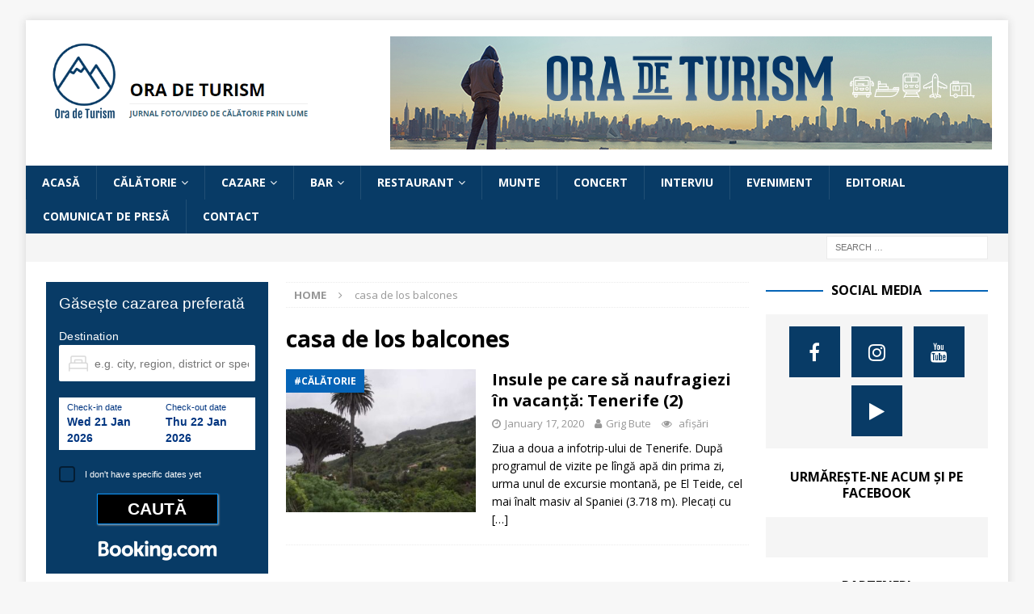

--- FILE ---
content_type: text/html; charset=UTF-8
request_url: https://otur.ro/tag/casa-de-los-balcones/
body_size: 113733
content:
<!DOCTYPE html>
<html class="no-js mh-two-sb" lang="en-US">
<head>
<meta charset="UTF-8">
<meta name="viewport" content="width=device-width, initial-scale=1.0">
<link rel="profile" href="http://gmpg.org/xfn/11" />
<meta name='robots' content='index, follow, max-image-preview:large, max-snippet:-1, max-video-preview:-1' />

	<!-- This site is optimized with the Yoast SEO plugin v26.8 - https://yoast.com/product/yoast-seo-wordpress/ -->
	<title>casa de los balcones Archives - Ora de Turism</title>
	<link rel="canonical" href="https://otur.ro/tag/casa-de-los-balcones/" />
	<meta property="og:locale" content="en_US" />
	<meta property="og:type" content="article" />
	<meta property="og:title" content="casa de los balcones Archives - Ora de Turism" />
	<meta property="og:url" content="https://otur.ro/tag/casa-de-los-balcones/" />
	<meta property="og:site_name" content="Ora de Turism" />
	<meta name="twitter:card" content="summary_large_image" />
	<script type="application/ld+json" class="yoast-schema-graph">{"@context":"https://schema.org","@graph":[{"@type":"CollectionPage","@id":"https://otur.ro/tag/casa-de-los-balcones/","url":"https://otur.ro/tag/casa-de-los-balcones/","name":"casa de los balcones Archives - Ora de Turism","isPartOf":{"@id":"https://otur.ro/#website"},"primaryImageOfPage":{"@id":"https://otur.ro/tag/casa-de-los-balcones/#primaryimage"},"image":{"@id":"https://otur.ro/tag/casa-de-los-balcones/#primaryimage"},"thumbnailUrl":"https://otur.ro/wp-content/uploads/2023/10/P1430485JPG.jpg","breadcrumb":{"@id":"https://otur.ro/tag/casa-de-los-balcones/#breadcrumb"},"inLanguage":"en-US"},{"@type":"ImageObject","inLanguage":"en-US","@id":"https://otur.ro/tag/casa-de-los-balcones/#primaryimage","url":"https://otur.ro/wp-content/uploads/2023/10/P1430485JPG.jpg","contentUrl":"https://otur.ro/wp-content/uploads/2023/10/P1430485JPG.jpg","width":1200,"height":675,"caption":"Drago Milenario, Icod de los Vinos, Tenerife. FOTO: Grig Bute, Ora de Turism"},{"@type":"BreadcrumbList","@id":"https://otur.ro/tag/casa-de-los-balcones/#breadcrumb","itemListElement":[{"@type":"ListItem","position":1,"name":"Home","item":"https://otur.ro/"},{"@type":"ListItem","position":2,"name":"casa de los balcones"}]},{"@type":"WebSite","@id":"https://otur.ro/#website","url":"https://otur.ro/","name":"Ora de Turism","description":"jurnal foto/video de călătorie prin lume","publisher":{"@id":"https://otur.ro/#organization"},"potentialAction":[{"@type":"SearchAction","target":{"@type":"EntryPoint","urlTemplate":"https://otur.ro/?s={search_term_string}"},"query-input":{"@type":"PropertyValueSpecification","valueRequired":true,"valueName":"search_term_string"}}],"inLanguage":"en-US"},{"@type":"Organization","@id":"https://otur.ro/#organization","name":"Ora de Turism","url":"https://otur.ro/","logo":{"@type":"ImageObject","inLanguage":"en-US","@id":"https://otur.ro/#/schema/logo/image/","url":"https://otur.ro/wp-content/uploads/2023/03/cropped-logo.png","contentUrl":"https://otur.ro/wp-content/uploads/2023/03/cropped-logo.png","width":512,"height":168,"caption":"Ora de Turism"},"image":{"@id":"https://otur.ro/#/schema/logo/image/"},"sameAs":["https://www.facebook.com/OradeTurism"]}]}</script>
	<!-- / Yoast SEO plugin. -->


<link rel='dns-prefetch' href='//fonts.googleapis.com' />
<link rel='dns-prefetch' href='//www.googletagmanager.com' />
<link rel='dns-prefetch' href='//pagead2.googlesyndication.com' />
<link rel="alternate" type="application/rss+xml" title="Ora de Turism &raquo; Feed" href="https://otur.ro/feed/" />
<link rel="alternate" type="application/rss+xml" title="Ora de Turism &raquo; Comments Feed" href="https://otur.ro/comments/feed/" />
<link rel="alternate" type="application/rss+xml" title="Ora de Turism &raquo; casa de los balcones Tag Feed" href="https://otur.ro/tag/casa-de-los-balcones/feed/" />
<style id='wp-img-auto-sizes-contain-inline-css' type='text/css'>
img:is([sizes=auto i],[sizes^="auto," i]){contain-intrinsic-size:3000px 1500px}
/*# sourceURL=wp-img-auto-sizes-contain-inline-css */
</style>
<link rel='stylesheet' id='dashicons-css' href='https://otur.ro/wp-includes/css/dashicons.min.css?ver=6.9' type='text/css' media='all' />
<link rel='stylesheet' id='post-views-counter-frontend-css' href='https://otur.ro/wp-content/plugins/post-views-counter/css/frontend.css?ver=1.7.1' type='text/css' media='all' />
<style id='wp-emoji-styles-inline-css' type='text/css'>

	img.wp-smiley, img.emoji {
		display: inline !important;
		border: none !important;
		box-shadow: none !important;
		height: 1em !important;
		width: 1em !important;
		margin: 0 0.07em !important;
		vertical-align: -0.1em !important;
		background: none !important;
		padding: 0 !important;
	}
/*# sourceURL=wp-emoji-styles-inline-css */
</style>
<style id='wp-block-library-inline-css' type='text/css'>
:root{--wp-block-synced-color:#7a00df;--wp-block-synced-color--rgb:122,0,223;--wp-bound-block-color:var(--wp-block-synced-color);--wp-editor-canvas-background:#ddd;--wp-admin-theme-color:#007cba;--wp-admin-theme-color--rgb:0,124,186;--wp-admin-theme-color-darker-10:#006ba1;--wp-admin-theme-color-darker-10--rgb:0,107,160.5;--wp-admin-theme-color-darker-20:#005a87;--wp-admin-theme-color-darker-20--rgb:0,90,135;--wp-admin-border-width-focus:2px}@media (min-resolution:192dpi){:root{--wp-admin-border-width-focus:1.5px}}.wp-element-button{cursor:pointer}:root .has-very-light-gray-background-color{background-color:#eee}:root .has-very-dark-gray-background-color{background-color:#313131}:root .has-very-light-gray-color{color:#eee}:root .has-very-dark-gray-color{color:#313131}:root .has-vivid-green-cyan-to-vivid-cyan-blue-gradient-background{background:linear-gradient(135deg,#00d084,#0693e3)}:root .has-purple-crush-gradient-background{background:linear-gradient(135deg,#34e2e4,#4721fb 50%,#ab1dfe)}:root .has-hazy-dawn-gradient-background{background:linear-gradient(135deg,#faaca8,#dad0ec)}:root .has-subdued-olive-gradient-background{background:linear-gradient(135deg,#fafae1,#67a671)}:root .has-atomic-cream-gradient-background{background:linear-gradient(135deg,#fdd79a,#004a59)}:root .has-nightshade-gradient-background{background:linear-gradient(135deg,#330968,#31cdcf)}:root .has-midnight-gradient-background{background:linear-gradient(135deg,#020381,#2874fc)}:root{--wp--preset--font-size--normal:16px;--wp--preset--font-size--huge:42px}.has-regular-font-size{font-size:1em}.has-larger-font-size{font-size:2.625em}.has-normal-font-size{font-size:var(--wp--preset--font-size--normal)}.has-huge-font-size{font-size:var(--wp--preset--font-size--huge)}.has-text-align-center{text-align:center}.has-text-align-left{text-align:left}.has-text-align-right{text-align:right}.has-fit-text{white-space:nowrap!important}#end-resizable-editor-section{display:none}.aligncenter{clear:both}.items-justified-left{justify-content:flex-start}.items-justified-center{justify-content:center}.items-justified-right{justify-content:flex-end}.items-justified-space-between{justify-content:space-between}.screen-reader-text{border:0;clip-path:inset(50%);height:1px;margin:-1px;overflow:hidden;padding:0;position:absolute;width:1px;word-wrap:normal!important}.screen-reader-text:focus{background-color:#ddd;clip-path:none;color:#444;display:block;font-size:1em;height:auto;left:5px;line-height:normal;padding:15px 23px 14px;text-decoration:none;top:5px;width:auto;z-index:100000}html :where(.has-border-color){border-style:solid}html :where([style*=border-top-color]){border-top-style:solid}html :where([style*=border-right-color]){border-right-style:solid}html :where([style*=border-bottom-color]){border-bottom-style:solid}html :where([style*=border-left-color]){border-left-style:solid}html :where([style*=border-width]){border-style:solid}html :where([style*=border-top-width]){border-top-style:solid}html :where([style*=border-right-width]){border-right-style:solid}html :where([style*=border-bottom-width]){border-bottom-style:solid}html :where([style*=border-left-width]){border-left-style:solid}html :where(img[class*=wp-image-]){height:auto;max-width:100%}:where(figure){margin:0 0 1em}html :where(.is-position-sticky){--wp-admin--admin-bar--position-offset:var(--wp-admin--admin-bar--height,0px)}@media screen and (max-width:600px){html :where(.is-position-sticky){--wp-admin--admin-bar--position-offset:0px}}

/*# sourceURL=wp-block-library-inline-css */
</style><style id='global-styles-inline-css' type='text/css'>
:root{--wp--preset--aspect-ratio--square: 1;--wp--preset--aspect-ratio--4-3: 4/3;--wp--preset--aspect-ratio--3-4: 3/4;--wp--preset--aspect-ratio--3-2: 3/2;--wp--preset--aspect-ratio--2-3: 2/3;--wp--preset--aspect-ratio--16-9: 16/9;--wp--preset--aspect-ratio--9-16: 9/16;--wp--preset--color--black: #000000;--wp--preset--color--cyan-bluish-gray: #abb8c3;--wp--preset--color--white: #ffffff;--wp--preset--color--pale-pink: #f78da7;--wp--preset--color--vivid-red: #cf2e2e;--wp--preset--color--luminous-vivid-orange: #ff6900;--wp--preset--color--luminous-vivid-amber: #fcb900;--wp--preset--color--light-green-cyan: #7bdcb5;--wp--preset--color--vivid-green-cyan: #00d084;--wp--preset--color--pale-cyan-blue: #8ed1fc;--wp--preset--color--vivid-cyan-blue: #0693e3;--wp--preset--color--vivid-purple: #9b51e0;--wp--preset--gradient--vivid-cyan-blue-to-vivid-purple: linear-gradient(135deg,rgb(6,147,227) 0%,rgb(155,81,224) 100%);--wp--preset--gradient--light-green-cyan-to-vivid-green-cyan: linear-gradient(135deg,rgb(122,220,180) 0%,rgb(0,208,130) 100%);--wp--preset--gradient--luminous-vivid-amber-to-luminous-vivid-orange: linear-gradient(135deg,rgb(252,185,0) 0%,rgb(255,105,0) 100%);--wp--preset--gradient--luminous-vivid-orange-to-vivid-red: linear-gradient(135deg,rgb(255,105,0) 0%,rgb(207,46,46) 100%);--wp--preset--gradient--very-light-gray-to-cyan-bluish-gray: linear-gradient(135deg,rgb(238,238,238) 0%,rgb(169,184,195) 100%);--wp--preset--gradient--cool-to-warm-spectrum: linear-gradient(135deg,rgb(74,234,220) 0%,rgb(151,120,209) 20%,rgb(207,42,186) 40%,rgb(238,44,130) 60%,rgb(251,105,98) 80%,rgb(254,248,76) 100%);--wp--preset--gradient--blush-light-purple: linear-gradient(135deg,rgb(255,206,236) 0%,rgb(152,150,240) 100%);--wp--preset--gradient--blush-bordeaux: linear-gradient(135deg,rgb(254,205,165) 0%,rgb(254,45,45) 50%,rgb(107,0,62) 100%);--wp--preset--gradient--luminous-dusk: linear-gradient(135deg,rgb(255,203,112) 0%,rgb(199,81,192) 50%,rgb(65,88,208) 100%);--wp--preset--gradient--pale-ocean: linear-gradient(135deg,rgb(255,245,203) 0%,rgb(182,227,212) 50%,rgb(51,167,181) 100%);--wp--preset--gradient--electric-grass: linear-gradient(135deg,rgb(202,248,128) 0%,rgb(113,206,126) 100%);--wp--preset--gradient--midnight: linear-gradient(135deg,rgb(2,3,129) 0%,rgb(40,116,252) 100%);--wp--preset--font-size--small: 13px;--wp--preset--font-size--medium: 20px;--wp--preset--font-size--large: 36px;--wp--preset--font-size--x-large: 42px;--wp--preset--spacing--20: 0.44rem;--wp--preset--spacing--30: 0.67rem;--wp--preset--spacing--40: 1rem;--wp--preset--spacing--50: 1.5rem;--wp--preset--spacing--60: 2.25rem;--wp--preset--spacing--70: 3.38rem;--wp--preset--spacing--80: 5.06rem;--wp--preset--shadow--natural: 6px 6px 9px rgba(0, 0, 0, 0.2);--wp--preset--shadow--deep: 12px 12px 50px rgba(0, 0, 0, 0.4);--wp--preset--shadow--sharp: 6px 6px 0px rgba(0, 0, 0, 0.2);--wp--preset--shadow--outlined: 6px 6px 0px -3px rgb(255, 255, 255), 6px 6px rgb(0, 0, 0);--wp--preset--shadow--crisp: 6px 6px 0px rgb(0, 0, 0);}:where(.is-layout-flex){gap: 0.5em;}:where(.is-layout-grid){gap: 0.5em;}body .is-layout-flex{display: flex;}.is-layout-flex{flex-wrap: wrap;align-items: center;}.is-layout-flex > :is(*, div){margin: 0;}body .is-layout-grid{display: grid;}.is-layout-grid > :is(*, div){margin: 0;}:where(.wp-block-columns.is-layout-flex){gap: 2em;}:where(.wp-block-columns.is-layout-grid){gap: 2em;}:where(.wp-block-post-template.is-layout-flex){gap: 1.25em;}:where(.wp-block-post-template.is-layout-grid){gap: 1.25em;}.has-black-color{color: var(--wp--preset--color--black) !important;}.has-cyan-bluish-gray-color{color: var(--wp--preset--color--cyan-bluish-gray) !important;}.has-white-color{color: var(--wp--preset--color--white) !important;}.has-pale-pink-color{color: var(--wp--preset--color--pale-pink) !important;}.has-vivid-red-color{color: var(--wp--preset--color--vivid-red) !important;}.has-luminous-vivid-orange-color{color: var(--wp--preset--color--luminous-vivid-orange) !important;}.has-luminous-vivid-amber-color{color: var(--wp--preset--color--luminous-vivid-amber) !important;}.has-light-green-cyan-color{color: var(--wp--preset--color--light-green-cyan) !important;}.has-vivid-green-cyan-color{color: var(--wp--preset--color--vivid-green-cyan) !important;}.has-pale-cyan-blue-color{color: var(--wp--preset--color--pale-cyan-blue) !important;}.has-vivid-cyan-blue-color{color: var(--wp--preset--color--vivid-cyan-blue) !important;}.has-vivid-purple-color{color: var(--wp--preset--color--vivid-purple) !important;}.has-black-background-color{background-color: var(--wp--preset--color--black) !important;}.has-cyan-bluish-gray-background-color{background-color: var(--wp--preset--color--cyan-bluish-gray) !important;}.has-white-background-color{background-color: var(--wp--preset--color--white) !important;}.has-pale-pink-background-color{background-color: var(--wp--preset--color--pale-pink) !important;}.has-vivid-red-background-color{background-color: var(--wp--preset--color--vivid-red) !important;}.has-luminous-vivid-orange-background-color{background-color: var(--wp--preset--color--luminous-vivid-orange) !important;}.has-luminous-vivid-amber-background-color{background-color: var(--wp--preset--color--luminous-vivid-amber) !important;}.has-light-green-cyan-background-color{background-color: var(--wp--preset--color--light-green-cyan) !important;}.has-vivid-green-cyan-background-color{background-color: var(--wp--preset--color--vivid-green-cyan) !important;}.has-pale-cyan-blue-background-color{background-color: var(--wp--preset--color--pale-cyan-blue) !important;}.has-vivid-cyan-blue-background-color{background-color: var(--wp--preset--color--vivid-cyan-blue) !important;}.has-vivid-purple-background-color{background-color: var(--wp--preset--color--vivid-purple) !important;}.has-black-border-color{border-color: var(--wp--preset--color--black) !important;}.has-cyan-bluish-gray-border-color{border-color: var(--wp--preset--color--cyan-bluish-gray) !important;}.has-white-border-color{border-color: var(--wp--preset--color--white) !important;}.has-pale-pink-border-color{border-color: var(--wp--preset--color--pale-pink) !important;}.has-vivid-red-border-color{border-color: var(--wp--preset--color--vivid-red) !important;}.has-luminous-vivid-orange-border-color{border-color: var(--wp--preset--color--luminous-vivid-orange) !important;}.has-luminous-vivid-amber-border-color{border-color: var(--wp--preset--color--luminous-vivid-amber) !important;}.has-light-green-cyan-border-color{border-color: var(--wp--preset--color--light-green-cyan) !important;}.has-vivid-green-cyan-border-color{border-color: var(--wp--preset--color--vivid-green-cyan) !important;}.has-pale-cyan-blue-border-color{border-color: var(--wp--preset--color--pale-cyan-blue) !important;}.has-vivid-cyan-blue-border-color{border-color: var(--wp--preset--color--vivid-cyan-blue) !important;}.has-vivid-purple-border-color{border-color: var(--wp--preset--color--vivid-purple) !important;}.has-vivid-cyan-blue-to-vivid-purple-gradient-background{background: var(--wp--preset--gradient--vivid-cyan-blue-to-vivid-purple) !important;}.has-light-green-cyan-to-vivid-green-cyan-gradient-background{background: var(--wp--preset--gradient--light-green-cyan-to-vivid-green-cyan) !important;}.has-luminous-vivid-amber-to-luminous-vivid-orange-gradient-background{background: var(--wp--preset--gradient--luminous-vivid-amber-to-luminous-vivid-orange) !important;}.has-luminous-vivid-orange-to-vivid-red-gradient-background{background: var(--wp--preset--gradient--luminous-vivid-orange-to-vivid-red) !important;}.has-very-light-gray-to-cyan-bluish-gray-gradient-background{background: var(--wp--preset--gradient--very-light-gray-to-cyan-bluish-gray) !important;}.has-cool-to-warm-spectrum-gradient-background{background: var(--wp--preset--gradient--cool-to-warm-spectrum) !important;}.has-blush-light-purple-gradient-background{background: var(--wp--preset--gradient--blush-light-purple) !important;}.has-blush-bordeaux-gradient-background{background: var(--wp--preset--gradient--blush-bordeaux) !important;}.has-luminous-dusk-gradient-background{background: var(--wp--preset--gradient--luminous-dusk) !important;}.has-pale-ocean-gradient-background{background: var(--wp--preset--gradient--pale-ocean) !important;}.has-electric-grass-gradient-background{background: var(--wp--preset--gradient--electric-grass) !important;}.has-midnight-gradient-background{background: var(--wp--preset--gradient--midnight) !important;}.has-small-font-size{font-size: var(--wp--preset--font-size--small) !important;}.has-medium-font-size{font-size: var(--wp--preset--font-size--medium) !important;}.has-large-font-size{font-size: var(--wp--preset--font-size--large) !important;}.has-x-large-font-size{font-size: var(--wp--preset--font-size--x-large) !important;}
/*# sourceURL=global-styles-inline-css */
</style>

<style id='classic-theme-styles-inline-css' type='text/css'>
/*! This file is auto-generated */
.wp-block-button__link{color:#fff;background-color:#32373c;border-radius:9999px;box-shadow:none;text-decoration:none;padding:calc(.667em + 2px) calc(1.333em + 2px);font-size:1.125em}.wp-block-file__button{background:#32373c;color:#fff;text-decoration:none}
/*# sourceURL=/wp-includes/css/classic-themes.min.css */
</style>
<link rel='stylesheet' id='contact-form-7-css' href='https://otur.ro/wp-content/plugins/contact-form-7/includes/css/styles.css?ver=6.1.4' type='text/css' media='all' />
<link rel='stylesheet' id='mh-font-awesome-css' href='https://otur.ro/wp-content/themes/mh-magazine/includes/font-awesome.min.css' type='text/css' media='all' />
<link rel='stylesheet' id='mh-magazine-css' href='https://otur.ro/wp-content/themes/mh-magazine/style.css?ver=3.9.13' type='text/css' media='all' />
<link rel='stylesheet' id='mh-google-fonts-css' href='https://fonts.googleapis.com/css?family=Open+Sans:300,400,400italic,600,700' type='text/css' media='all' />
<link rel='stylesheet' id='slb_core-css' href='https://otur.ro/wp-content/plugins/simple-lightbox/client/css/app.css?ver=2.9.4' type='text/css' media='all' />
<link rel='stylesheet' id='wp-color-picker-css' href='https://otur.ro/wp-admin/css/color-picker.min.css?ver=6.9' type='text/css' media='all' />
<link rel='stylesheet' id='bos-searchbox-css' href='https://otur.ro/wp-content/plugins/bookingcom-official-searchbox/assets/css/bos_searchbox.css?ver=6.9' type='text/css' media='all' />
<link rel='stylesheet' id='jquery-ui-css' href='https://otur.ro/wp-content/plugins/bookingcom-official-searchbox/assets/css/jquery-ui.css?ver=6.9' type='text/css' media='all' />
<link rel='stylesheet' id='bos-date-range-picker-style-css' href='https://otur.ro/wp-content/plugins/bookingcom-official-searchbox/assets/css/daterangepicker.css?ver=6.9' type='text/css' media='all' />
<link rel='stylesheet' id='bos-dynamic_style-css' href='https://otur.ro/wp-content/plugins/bookingcom-official-searchbox/assets/css/bos_dynamic.css?ver=6.9' type='text/css' media='all' />
<link rel='stylesheet' id='__EPYT__style-css' href='https://otur.ro/wp-content/plugins/youtube-embed-plus/styles/ytprefs.min.css?ver=14.2.4' type='text/css' media='all' />
<style id='__EPYT__style-inline-css' type='text/css'>

                .epyt-gallery-thumb {
                        width: 33.333%;
                }
                
/*# sourceURL=__EPYT__style-inline-css */
</style>
<script type="text/javascript" id="cj_tracking_cookie_duration-js-before">
/* <![CDATA[ */
cj_tracking_cookie_duration=120
//# sourceURL=cj_tracking_cookie_duration-js-before
/* ]]> */
</script>
<script type="text/javascript" src="https://otur.ro/wp-includes/js/jquery/jquery.min.js?ver=3.7.1" id="jquery-core-js"></script>
<script type="text/javascript" src="https://otur.ro/wp-includes/js/jquery/jquery-migrate.min.js?ver=3.4.1" id="jquery-migrate-js"></script>
<script type="text/javascript" src="https://otur.ro/wp-content/themes/mh-magazine/js/scripts.js?ver=3.9.13" id="mh-scripts-js"></script>
<script type="text/javascript" id="__ytprefs__-js-extra">
/* <![CDATA[ */
var _EPYT_ = {"ajaxurl":"https://otur.ro/wp-admin/admin-ajax.php","security":"61014b1343","gallery_scrolloffset":"20","eppathtoscripts":"https://otur.ro/wp-content/plugins/youtube-embed-plus/scripts/","eppath":"https://otur.ro/wp-content/plugins/youtube-embed-plus/","epresponsiveselector":"[\"iframe.__youtube_prefs_widget__\"]","epdovol":"1","version":"14.2.4","evselector":"iframe.__youtube_prefs__[src], iframe[src*=\"youtube.com/embed/\"], iframe[src*=\"youtube-nocookie.com/embed/\"]","ajax_compat":"","maxres_facade":"eager","ytapi_load":"light","pause_others":"","stopMobileBuffer":"1","facade_mode":"","not_live_on_channel":""};
//# sourceURL=__ytprefs__-js-extra
/* ]]> */
</script>
<script type="text/javascript" src="https://otur.ro/wp-content/plugins/youtube-embed-plus/scripts/ytprefs.min.js?ver=14.2.4" id="__ytprefs__-js"></script>
<link rel="https://api.w.org/" href="https://otur.ro/wp-json/" /><link rel="alternate" title="JSON" type="application/json" href="https://otur.ro/wp-json/wp/v2/tags/539" /><link rel="EditURI" type="application/rsd+xml" title="RSD" href="https://otur.ro/xmlrpc.php?rsd" />
<meta name="generator" content="WordPress 6.9" />

<!-- This site is using AdRotate v5.17.2 to display their advertisements - https://ajdg.solutions/ -->
<!-- AdRotate CSS -->
<style type="text/css" media="screen">
	.g { margin:0px; padding:0px; overflow:hidden; line-height:1; zoom:1; }
	.g img { height:auto; }
	.g-col { position:relative; float:left; }
	.g-col:first-child { margin-left: 0; }
	.g-col:last-child { margin-right: 0; }
	.g-2 { min-width:0px; max-width:600px; }
	.b-2 { margin:0px; }
	@media only screen and (max-width: 480px) {
		.g-col, .g-dyn, .g-single { width:100%; margin-left:0; margin-right:0; }
	}
</style>
<!-- /AdRotate CSS -->

<meta name="generator" content="Site Kit by Google 1.170.0" /><style type="text/css">
.mh-navigation li:hover, .mh-navigation ul li:hover > ul, .mh-main-nav-wrap, .mh-main-nav, .mh-social-nav li a:hover, .entry-tags li, .mh-slider-caption, .mh-widget-layout8 .mh-widget-title .mh-footer-widget-title-inner, .mh-widget-col-1 .mh-slider-caption, .mh-widget-col-1 .mh-posts-lineup-caption, .mh-carousel-layout1, .mh-spotlight-widget, .mh-social-widget li a, .mh-author-bio-widget, .mh-footer-widget .mh-tab-comment-excerpt, .mh-nip-item:hover .mh-nip-overlay, .mh-widget .tagcloud a, .mh-footer-widget .tagcloud a, .mh-footer, .mh-copyright-wrap, input[type=submit]:hover, #infinite-handle span:hover { background: #083b66; }
.mh-extra-nav-bg { background: rgba(8, 59, 102, 0.2); }
.mh-slider-caption, .mh-posts-stacked-title, .mh-posts-lineup-caption { background: #083b66; background: rgba(8, 59, 102, 0.8); }
@media screen and (max-width: 900px) { #mh-mobile .mh-slider-caption, #mh-mobile .mh-posts-lineup-caption { background: rgba(8, 59, 102, 1); } }
.slicknav_menu, .slicknav_nav ul, #mh-mobile .mh-footer-widget .mh-posts-stacked-overlay { border-color: #083b66; }
.mh-copyright, .mh-copyright a { color: #fff; }
.mh-widget-layout4 .mh-widget-title { background: #0564b7; background: rgba(5, 100, 183, 0.6); }
.mh-preheader, .mh-wide-layout .mh-subheader, .mh-ticker-title, .mh-main-nav li:hover, .mh-footer-nav, .slicknav_menu, .slicknav_btn, .slicknav_nav .slicknav_item:hover, .slicknav_nav a:hover, .mh-back-to-top, .mh-subheading, .entry-tags .fa, .entry-tags li:hover, .mh-widget-layout2 .mh-widget-title, .mh-widget-layout4 .mh-widget-title-inner, .mh-widget-layout4 .mh-footer-widget-title, .mh-widget-layout5 .mh-widget-title-inner, .mh-widget-layout6 .mh-widget-title, #mh-mobile .flex-control-paging li a.flex-active, .mh-image-caption, .mh-carousel-layout1 .mh-carousel-caption, .mh-tab-button.active, .mh-tab-button.active:hover, .mh-footer-widget .mh-tab-button.active, .mh-social-widget li:hover a, .mh-footer-widget .mh-social-widget li a, .mh-footer-widget .mh-author-bio-widget, .tagcloud a:hover, .mh-widget .tagcloud a:hover, .mh-footer-widget .tagcloud a:hover, .mh-posts-stacked-item .mh-meta, .page-numbers:hover, .mh-loop-pagination .current, .mh-comments-pagination .current, .pagelink, a:hover .pagelink, input[type=submit], #infinite-handle span { background: #0564b7; }
.mh-main-nav-wrap .slicknav_nav ul, blockquote, .mh-widget-layout1 .mh-widget-title, .mh-widget-layout3 .mh-widget-title, .mh-widget-layout5 .mh-widget-title, .mh-widget-layout8 .mh-widget-title:after, #mh-mobile .mh-slider-caption, .mh-carousel-layout1, .mh-spotlight-widget, .mh-author-bio-widget, .mh-author-bio-title, .mh-author-bio-image-frame, .mh-video-widget, .mh-tab-buttons, textarea:hover, input[type=text]:hover, input[type=email]:hover, input[type=tel]:hover, input[type=url]:hover { border-color: #0564b7; }
.mh-header-tagline, .mh-dropcap, .mh-carousel-layout1 .flex-direction-nav a, .mh-carousel-layout2 .mh-carousel-caption, .mh-posts-digest-small-category, .mh-posts-lineup-more, .bypostauthor .fn:after, .mh-comment-list .comment-reply-link:before, #respond #cancel-comment-reply-link:before { color: #0564b7; }
.mh-subheader, .page-numbers, a .pagelink, .mh-widget-layout3 .mh-widget-title, .mh-widget .search-form, .mh-tab-button, .mh-tab-content, .mh-nip-widget, .mh-magazine-facebook-page-widget, .mh-social-widget, .mh-posts-horizontal-widget, .mh-ad-spot, .mh-info-spot { background: ; }
.mh-tab-post-item { border-color: rgba(255, 255, 255, 0.3); }
.mh-tab-comment-excerpt { background: rgba(255, 255, 255, 0.6); }
.entry-content a { color: #083b66; }
a:hover, .entry-content a:hover, #respond a:hover, #respond #cancel-comment-reply-link:hover, #respond .logged-in-as a:hover, .mh-comment-list .comment-meta a:hover, .mh-ping-list .mh-ping-item a:hover, .mh-meta a:hover, .mh-breadcrumb a:hover, .mh-tabbed-widget a:hover { color: #083b66; }
</style>
<!--[if lt IE 9]>
<script src="https://otur.ro/wp-content/themes/mh-magazine/js/css3-mediaqueries.js"></script>
<![endif]-->
<style type="text/css">
.entry-content { font-size: 20px; font-size: 1.25rem; }
</style>

<!-- Google AdSense meta tags added by Site Kit -->
<meta name="google-adsense-platform-account" content="ca-host-pub-2644536267352236">
<meta name="google-adsense-platform-domain" content="sitekit.withgoogle.com">
<!-- End Google AdSense meta tags added by Site Kit -->

<!-- Google AdSense snippet added by Site Kit -->
<script type="text/javascript" async="async" src="https://pagead2.googlesyndication.com/pagead/js/adsbygoogle.js?client=ca-pub-7508370526582417&amp;host=ca-host-pub-2644536267352236" crossorigin="anonymous"></script>

<!-- End Google AdSense snippet added by Site Kit -->
<link rel="icon" href="https://otur.ro/wp-content/uploads/2022/11/logo-1-100x100.jpg" sizes="32x32" />
<link rel="icon" href="https://otur.ro/wp-content/uploads/2022/11/logo-1-300x300.jpg" sizes="192x192" />
<link rel="apple-touch-icon" href="https://otur.ro/wp-content/uploads/2022/11/logo-1-300x300.jpg" />
<meta name="msapplication-TileImage" content="https://otur.ro/wp-content/uploads/2022/11/logo-1-300x300.jpg" />
		<style type="text/css" id="wp-custom-css">
			.widget_text{
	text-align:right;
	margin-top:20px;
}

.mh-copyright{
	text-align:center;
}
		</style>
		</head>
<body id="mh-mobile" class="archive tag tag-casa-de-los-balcones tag-539 wp-custom-logo wp-theme-mh-magazine mh-boxed-layout mh-left-sb mh-loop-layout1 mh-widget-layout8" itemscope="itemscope" itemtype="https://schema.org/WebPage">
<div class="mh-container mh-container-outer">
<div class="mh-header-nav-mobile clearfix"></div>
	<div class="mh-preheader">
    	<div class="mh-container mh-container-inner mh-row clearfix">
							<div class="mh-header-bar-content mh-header-bar-top-left mh-col-2-3 clearfix">
									</div>
										<div class="mh-header-bar-content mh-header-bar-top-right mh-col-1-3 clearfix">
									</div>
					</div>
	</div>
<header class="mh-header" itemscope="itemscope" itemtype="https://schema.org/WPHeader">
	<div class="mh-container mh-container-inner clearfix">
		<div class="mh-custom-header clearfix">
<div class="mh-header-columns mh-row clearfix">
<div class="mh-col-1-3 mh-site-identity">
<div class="mh-site-logo" role="banner" itemscope="itemscope" itemtype="https://schema.org/Brand">
<a href="https://otur.ro/" class="custom-logo-link" rel="home"><img width="512" height="168" src="https://otur.ro/wp-content/uploads/2023/03/cropped-logo.png" class="custom-logo" alt="Ora de Turism" decoding="async" fetchpriority="high" srcset="https://otur.ro/wp-content/uploads/2023/03/cropped-logo.png 512w, https://otur.ro/wp-content/uploads/2023/03/cropped-logo-300x98.png 300w" sizes="(max-width: 512px) 100vw, 512px" /></a></div>
</div>
<aside class="mh-col-2-3 mh-header-widget-2">
<div id="text-2" class="mh-widget mh-header-2 widget_text">			<div class="textwidget"><div class="g g-1"><div class="g-single a-3"><a href="https://otur.ro/"><img decoding="async" src="https://otur.ro/wp-content/uploads/2024/11/banner_site_ora_turism1.jpg" /></a></div></div>
</div>
		</div></aside>
</div>
</div>
	</div>
	<div class="mh-main-nav-wrap">
		<nav class="mh-navigation mh-main-nav mh-container mh-container-inner clearfix" itemscope="itemscope" itemtype="https://schema.org/SiteNavigationElement">
			<div class="menu-primary-menu-container"><ul id="menu-primary-menu" class="menu"><li id="menu-item-2687" class="menu-item menu-item-type-custom menu-item-object-custom menu-item-home menu-item-2687"><a href="https://otur.ro/">Acasă</a></li>
<li id="menu-item-2023" class="menu-item menu-item-type-taxonomy menu-item-object-category menu-item-has-children menu-item-2023"><a href="https://otur.ro/category/calatorie/">CĂLĂTORIE</a>
<ul class="sub-menu">
	<li id="menu-item-2701" class="menu-item menu-item-type-taxonomy menu-item-object-category menu-item-2701"><a href="https://otur.ro/category/calatorie/cbromania/">România</a></li>
	<li id="menu-item-2700" class="menu-item menu-item-type-taxonomy menu-item-object-category menu-item-2700"><a href="https://otur.ro/category/calatorie/cbeuropa/">Europa</a></li>
	<li id="menu-item-2698" class="menu-item menu-item-type-taxonomy menu-item-object-category menu-item-2698"><a href="https://otur.ro/category/calatorie/cbafrica/">Africa</a></li>
	<li id="menu-item-2699" class="menu-item menu-item-type-taxonomy menu-item-object-category menu-item-2699"><a href="https://otur.ro/category/calatorie/cbasia/">Asia</a></li>
</ul>
</li>
<li id="menu-item-2028" class="menu-item menu-item-type-taxonomy menu-item-object-category menu-item-has-children menu-item-2028"><a href="https://otur.ro/category/cazare/">CAZARE</a>
<ul class="sub-menu">
	<li id="menu-item-2705" class="menu-item menu-item-type-taxonomy menu-item-object-category menu-item-2705"><a href="https://otur.ro/category/cazare/czromania/">România</a></li>
	<li id="menu-item-2704" class="menu-item menu-item-type-taxonomy menu-item-object-category menu-item-2704"><a href="https://otur.ro/category/cazare/czeuropa/">Europa</a></li>
	<li id="menu-item-2702" class="menu-item menu-item-type-taxonomy menu-item-object-category menu-item-2702"><a href="https://otur.ro/category/cazare/czafrica/">Africa</a></li>
	<li id="menu-item-2703" class="menu-item menu-item-type-taxonomy menu-item-object-category menu-item-2703"><a href="https://otur.ro/category/cazare/czasia/">Asia</a></li>
</ul>
</li>
<li id="menu-item-2090" class="menu-item menu-item-type-taxonomy menu-item-object-category menu-item-has-children menu-item-2090"><a href="https://otur.ro/category/bar/">BAR</a>
<ul class="sub-menu">
	<li id="menu-item-2697" class="menu-item menu-item-type-taxonomy menu-item-object-category menu-item-2697"><a href="https://otur.ro/category/bar/barromania/">România</a></li>
	<li id="menu-item-2696" class="menu-item menu-item-type-taxonomy menu-item-object-category menu-item-2696"><a href="https://otur.ro/category/bar/bareuropa/">Europa</a></li>
	<li id="menu-item-2694" class="menu-item menu-item-type-taxonomy menu-item-object-category menu-item-2694"><a href="https://otur.ro/category/bar/barafrica/">Africa</a></li>
	<li id="menu-item-2695" class="menu-item menu-item-type-taxonomy menu-item-object-category menu-item-2695"><a href="https://otur.ro/category/bar/barasia/">Asia</a></li>
</ul>
</li>
<li id="menu-item-2515" class="menu-item menu-item-type-taxonomy menu-item-object-category menu-item-has-children menu-item-2515"><a href="https://otur.ro/category/restaurant/">RESTAURANT</a>
<ul class="sub-menu">
	<li id="menu-item-2693" class="menu-item menu-item-type-taxonomy menu-item-object-category menu-item-2693"><a href="https://otur.ro/category/restaurant/restromania/">România</a></li>
	<li id="menu-item-2692" class="menu-item menu-item-type-taxonomy menu-item-object-category menu-item-2692"><a href="https://otur.ro/category/restaurant/resteuropa/">Europa</a></li>
	<li id="menu-item-2690" class="menu-item menu-item-type-taxonomy menu-item-object-category menu-item-2690"><a href="https://otur.ro/category/restaurant/restafrica/">Africa</a></li>
	<li id="menu-item-2691" class="menu-item menu-item-type-taxonomy menu-item-object-category menu-item-2691"><a href="https://otur.ro/category/restaurant/restasia/">Asia</a></li>
</ul>
</li>
<li id="menu-item-15442" class="menu-item menu-item-type-taxonomy menu-item-object-category menu-item-15442"><a href="https://otur.ro/category/munte/">MUNTE</a></li>
<li id="menu-item-2100" class="menu-item menu-item-type-taxonomy menu-item-object-category menu-item-2100"><a href="https://otur.ro/category/concert/">CONCERT</a></li>
<li id="menu-item-2102" class="menu-item menu-item-type-taxonomy menu-item-object-category menu-item-2102"><a href="https://otur.ro/category/interviu/">INTERVIU</a></li>
<li id="menu-item-11104" class="menu-item menu-item-type-taxonomy menu-item-object-category menu-item-11104"><a href="https://otur.ro/category/eveniment/">EVENIMENT</a></li>
<li id="menu-item-2689" class="menu-item menu-item-type-taxonomy menu-item-object-category menu-item-2689"><a href="https://otur.ro/category/editorial/">EDITORIAL</a></li>
<li id="menu-item-11103" class="menu-item menu-item-type-taxonomy menu-item-object-category menu-item-11103"><a href="https://otur.ro/category/comunicat-de-presa/">COMUNICAT DE PRESĂ</a></li>
<li id="menu-item-2615" class="menu-item menu-item-type-post_type menu-item-object-page menu-item-2615"><a href="https://otur.ro/contact/">CONTACT</a></li>
</ul></div>		</nav>
	</div>
	</header>
	<div class="mh-subheader">
		<div class="mh-container mh-container-inner mh-row clearfix">
										<div class="mh-header-bar-content mh-header-bar-bottom-right mh-col-1-3 clearfix">
											<aside class="mh-header-search mh-header-search-bottom">
							<form role="search" method="get" class="search-form" action="https://otur.ro/">
				<label>
					<span class="screen-reader-text">Search for:</span>
					<input type="search" class="search-field" placeholder="Search &hellip;" value="" name="s" />
				</label>
				<input type="submit" class="search-submit" value="Search" />
			</form>						</aside>
									</div>
					</div>
	</div>
<div class="mh-wrapper clearfix">
	<div class="mh-main clearfix">
		<div id="main-content" class="mh-loop mh-content" role="main"><nav class="mh-breadcrumb" itemscope itemtype="http://schema.org/BreadcrumbList"><span itemprop="itemListElement" itemscope itemtype="http://schema.org/ListItem"><a href="https://otur.ro" itemprop="item"><span itemprop="name">Home</span></a><meta itemprop="position" content="1" /></span><span class="mh-breadcrumb-delimiter"><i class="fa fa-angle-right"></i></span>casa de los balcones</nav>
				<header class="page-header"><h1 class="page-title">casa de los balcones</h1>				</header><article class="mh-posts-list-item clearfix post-6446 post type-post status-publish format-standard has-post-thumbnail hentry category-calatorie category-cbafrica tag-casa-de-los-balcones tag-drago-milenario tag-el-teide tag-la-orotava tag-tenerife">
	<figure class="mh-posts-list-thumb">
		<a class="mh-thumb-icon mh-thumb-icon-small-mobile" href="https://otur.ro/insule-pe-care-sa-naufragiezi-in-vacanta-tenerife-2/"><img width="326" height="245" src="https://otur.ro/wp-content/uploads/2023/10/P1430485JPG-326x245.jpg" class="attachment-mh-magazine-medium size-mh-magazine-medium wp-post-image" alt="Drago Milenario, Icod de los Vinos, Tenerife. FOTO: Grig Bute, Ora de Turism" decoding="async" srcset="https://otur.ro/wp-content/uploads/2023/10/P1430485JPG-326x245.jpg 326w, https://otur.ro/wp-content/uploads/2023/10/P1430485JPG-678x509.jpg 678w, https://otur.ro/wp-content/uploads/2023/10/P1430485JPG-80x60.jpg 80w" sizes="(max-width: 326px) 100vw, 326px" />		</a>
					<div class="mh-image-caption mh-posts-list-caption">
				#CĂLĂTORIE			</div>
			</figure>
	<div class="mh-posts-list-content clearfix">
		<header class="mh-posts-list-header">
			<h3 class="entry-title mh-posts-list-title">
				<a href="https://otur.ro/insule-pe-care-sa-naufragiezi-in-vacanta-tenerife-2/" title="Insule pe care să naufragiezi în vacanță: Tenerife (2)" rel="bookmark">
					Insule pe care să naufragiezi în vacanță: Tenerife (2)				</a>
			</h3>
			<div class="mh-meta entry-meta">
<span class="entry-meta-date updated"><i class="fa fa-clock-o"></i><a href="https://otur.ro/2020/01/">January 17, 2020</a></span>
<span class="entry-meta-author author vcard"><i class="fa fa-user"></i><a class="fn" href="https://otur.ro/author/grig/">Grig Bute</a></span>
				<i class="fa fa-eye"></i>  afișări</div>
		</header>
		<div class="mh-posts-list-excerpt clearfix">
			<div class="mh-excerpt"><p>Ziua a doua a infotrip-ului de Tenerife. După programul de vizite pe lîngă apă din prima zi, urma unul de excursie montană, pe El Teide, cel mai înalt masiv al Spaniei (3.718 m). Plecați cu <a class="mh-excerpt-more" href="https://otur.ro/insule-pe-care-sa-naufragiezi-in-vacanta-tenerife-2/" title="Insule pe care să naufragiezi în vacanță: Tenerife (2)">[&#8230;]</a></p>
</div>		</div>
	</div>
</article>		</div>
			<aside class="mh-widget-col-1 mh-sidebar" itemscope="itemscope" itemtype="https://schema.org/WPSideBar"><div id="bos_searchbox_widget_class-2" class="mh-widget bos_searchbox_widget_class">
        <div id="flexi_searchbox" style="background-color:#083b66;color:#ffffff;" data-ver="2.3.1" >

            <div id="b_searchboxInc">
                                <h2 class="search-box-title-1"  style="color:#ffffff;font-size:19px;">
                    Găsește cazarea preferată                </h2>
                <form id="b_frm" action="https://www.booking.com/searchresults.html" method="get" target="_blank" onsubmit="return sp.validation.validSearch();">
                    <div id="searchBox_error_msg" class="b_error b_external_searchbox" style="display: none;"></div>
                    <div id="b_frmInner">                        
                        <input type="hidden" name="si" value="ai,co,ci,re,di" />
                        <input type="hidden" name="utm_campaign" value="search_box" /> 
                        <input type="hidden" name="utm_medium" value="sp" /> 
                        
                        <input type="hidden" name="aid" value="101338297" /><input type="hidden" name="label" value="wp-searchbox-widget-101338297" /><input type="hidden" name="utm_term" value="wp-searchbox-widget-101338297" /><input type="hidden" name="error_url" value="https://www.booking.com/searchresults.html?aid=101338297;" />             
                        <div id="b_searchDest">
                            <h3 id="b_destination_h4" style="color:#ffffff;">
                                Destination                            </h3>
    
                            <input type="text" id="b_destination" class="b_destination" name="ss" placeholder="e.g. city, region, district or specific hotel" title="e.g. city, region, district or specific hotel" style="background-color:#FFFFFF;color:#000000;" autocomplete="off" />                            
                        </div><!-- #b_searchDest -->

                        <div id="searchBox_dates_error_msg" class="b_error b_external_searchbox" style="display: none ;"></div>

                        <div class="b_aff-dates">
                        <div id="b_dates" class="bos-dates__col en_US" style="background:#FFFFFF;"><div class="b_dates_inner_wrapper"><h4 id="checkInDate_h4" style="color:#003580;">Check-in date</h4><div class="bos-date-field__display bos-date__checkin" id="bos-date_b_checkin" style="color:#003580;"></div><input type="hidden" name="checkin" value="" id="b_checkin"></div><div class="b_dates_inner_wrapper"><h4 id="checkOutDate_h4" style="color:#003580;">Check-out date</h4><div class="bos-date-field__display bos-date__checkout" id="bos-date_b_checkout" style="color:#003580;"></div><input type="hidden" name="checkout" value="" id="b_checkout"></div></div>                        </div>

                        <div class="b_avail">
                            <input type="hidden" value="on" name="do_availability_check" />
                        </div><!-- .b_submitButton_wrapper-->
                        
                        
                                                                    
                        <div id="b_flexible_dates">
                            <label class="b_checkbox_container">
                                <input type="checkbox" name="idf" id="b_idf"/>
                                <span style="color:#ffffff;">
                                     I don&#039;t have specific dates yet                                 </span>
                            </label>
                        </div>
                                                
                        <div class="b_submitButton_wrapper" style="text-align:center">
                            <input 
                                class="b_submitButton" 
                                type="submit" 
                                value="CAUTĂ" 
                                style="background-color:#000000;color:#FFFFFF;border-color:#0896FF;"
                            />
                        </div><!-- .b_submitButton_wrapper-->
                    
                                                <div id="b_logo" style="text-align:center;">
                            <img width="_150" src="https://otur.ro/wp-content/plugins/bookingcom-official-searchbox/assets/images/booking_logo_white_150x25.png" alt="Booking.com">
                        </div>                
                        <!-- #b_logo" -->   
                                             
                    </div><!-- #b_frmInner -->
                </form>
            </div><!-- #b_searchboxInc -->
        </div><!-- #flexi_searchbox -->
        </div><div id="mh_magazine_nip-2" class="mh-widget mh_magazine_nip"><h4 class="mh-widget-title"><span class="mh-widget-title-inner">Foto</span></h4>			<ul class="mh-nip-widget clearfix">					<li class="mh-nip-item post-3131 post type-post status-publish format-standard has-post-thumbnail category-restaurant category-restafrica tag-mancare tag-tunisia tag-turism">
						<a class="mh-thumb-icon mh-thumb-icon-small" href="https://otur.ro/restaurante-africane-circiumile-din-tunisia/" title="Restaurante africane: Cîrciumile din Tunisia">
							<img width="80" height="60" src="https://otur.ro/wp-content/uploads/2023/04/rsz_restaurant_la_victoire_la_goulette_tunisia-80x60.jpg" class="attachment-mh-magazine-small size-mh-magazine-small wp-post-image" alt="Restaurant La Victoire, La Goulette, Tunisia. FOTO: Grig Bute, Ora de Turism" decoding="async" loading="lazy" srcset="https://otur.ro/wp-content/uploads/2023/04/rsz_restaurant_la_victoire_la_goulette_tunisia-80x60.jpg 80w, https://otur.ro/wp-content/uploads/2023/04/rsz_restaurant_la_victoire_la_goulette_tunisia-678x509.jpg 678w, https://otur.ro/wp-content/uploads/2023/04/rsz_restaurant_la_victoire_la_goulette_tunisia-326x245.jpg 326w" sizes="auto, (max-width: 80px) 100vw, 80px" />							<div class="mh-nip-overlay"></div>
						</a>
					</li>					<li class="mh-nip-item post-16390 post type-post status-publish format-standard has-post-thumbnail category-calatorie category-cbeuropa tag-city-break tag-italia tag-nashpa-turizm tag-roma">
						<a class="mh-thumb-icon mh-thumb-icon-small" href="https://otur.ro/nashpa-turizm-roma/" title="Nashpa Turizm: Roma">
							<img width="80" height="60" src="https://otur.ro/wp-content/uploads/2024/03/Colosseum-80x60.jpg" class="attachment-mh-magazine-small size-mh-magazine-small wp-post-image" alt="Colosseum, Roma. FOTO: Grig Bute, Ora de Turism" decoding="async" loading="lazy" srcset="https://otur.ro/wp-content/uploads/2024/03/Colosseum-80x60.jpg 80w, https://otur.ro/wp-content/uploads/2024/03/Colosseum-678x509.jpg 678w, https://otur.ro/wp-content/uploads/2024/03/Colosseum-326x245.jpg 326w" sizes="auto, (max-width: 80px) 100vw, 80px" />							<div class="mh-nip-overlay"></div>
						</a>
					</li>					<li class="mh-nip-item post-11587 post type-post status-publish format-standard has-post-thumbnail category-calatorie category-cbromania tag-destinatie tag-garda-de-sus tag-mogosoaia tag-pojorata tag-romania tag-turism">
						<a class="mh-thumb-icon mh-thumb-icon-small" href="https://otur.ro/top-3-destinatii-2016-pentru-suporterii-turismului-romanesc/" title="Top 3 destinații 2016 pentru suporterii turismului românesc">
							<img width="80" height="60" src="https://otur.ro/wp-content/uploads/2024/01/P1240123JPG-80x60.jpg" class="attachment-mh-magazine-small size-mh-magazine-small wp-post-image" alt="Țara Moților, România. FOTO: Grig Bute, Ora de Turism" decoding="async" loading="lazy" srcset="https://otur.ro/wp-content/uploads/2024/01/P1240123JPG-80x60.jpg 80w, https://otur.ro/wp-content/uploads/2024/01/P1240123JPG-678x509.jpg 678w, https://otur.ro/wp-content/uploads/2024/01/P1240123JPG-326x245.jpg 326w" sizes="auto, (max-width: 80px) 100vw, 80px" />							<div class="mh-nip-overlay"></div>
						</a>
					</li>					<li class="mh-nip-item post-2603 post type-post status-publish format-standard has-post-thumbnail category-cazare category-munte category-czromania tag-cabane tag-ciucas tag-munte">
						<a class="mh-thumb-icon mh-thumb-icon-small" href="https://otur.ro/spatii-de-cazare-la-mare-inaltime-cabana-silva-ciucas/" title="Spații de cazare la mare înălțime. Cabana Silva, Ciucaș">
							<img width="80" height="60" src="https://otur.ro/wp-content/uploads/2023/03/cabana-silvaJPG-80x60.jpg" class="attachment-mh-magazine-small size-mh-magazine-small wp-post-image" alt="Cabana Silva, Ciucaș, România. FOTO: Grig Bute (Ora de Turism)" decoding="async" loading="lazy" srcset="https://otur.ro/wp-content/uploads/2023/03/cabana-silvaJPG-80x60.jpg 80w, https://otur.ro/wp-content/uploads/2023/03/cabana-silvaJPG-678x509.jpg 678w, https://otur.ro/wp-content/uploads/2023/03/cabana-silvaJPG-326x245.jpg 326w" sizes="auto, (max-width: 80px) 100vw, 80px" />							<div class="mh-nip-overlay"></div>
						</a>
					</li>					<li class="mh-nip-item post-21312 post type-post status-publish format-standard has-post-thumbnail category-eveniment tag-jurnalisti tag-romexpo tag-targul-de-turism-al-romaniei tag-travel-pro">
						<a class="mh-thumb-icon mh-thumb-icon-small" href="https://otur.ro/ce-mai-inseamna-jurnalistul-de-turism-azi/" title="Ce mai înseamnă jurnalistul de turism, azi">
							<img width="80" height="60" src="https://otur.ro/wp-content/uploads/2025/11/rsz_ttr_romexpo_dezbatere_travel_pro-80x60.jpg" class="attachment-mh-magazine-small size-mh-magazine-small wp-post-image" alt="Dezbatere TRAVEL PRO, Târgul de Turism al României, Romexpo. FOTO: Asociația TRAVEL PRO" decoding="async" loading="lazy" srcset="https://otur.ro/wp-content/uploads/2025/11/rsz_ttr_romexpo_dezbatere_travel_pro-80x60.jpg 80w, https://otur.ro/wp-content/uploads/2025/11/rsz_ttr_romexpo_dezbatere_travel_pro-678x509.jpg 678w, https://otur.ro/wp-content/uploads/2025/11/rsz_ttr_romexpo_dezbatere_travel_pro-326x245.jpg 326w" sizes="auto, (max-width: 80px) 100vw, 80px" />							<div class="mh-nip-overlay"></div>
						</a>
					</li>					<li class="mh-nip-item post-15492 post type-post status-publish format-standard has-post-thumbnail category-cazare category-munte category-czromania tag-ascutit tag-carpati tag-lehman tag-piatra-craiului tag-refugiu">
						<a class="mh-thumb-icon mh-thumb-icon-small" href="https://otur.ro/spatii-de-cazare-la-mare-inaltime-refugiul-lehman-piatra-craiului/" title="Spaţii de cazare la mare înălţime. Refugiul Lehman, Piatra Craiului">
							<img width="80" height="60" src="https://otur.ro/wp-content/uploads/2024/02/P1030367JPG-80x60.jpg" class="attachment-mh-magazine-small size-mh-magazine-small wp-post-image" alt="Refugiul Lehman, Piatra Craiului. FOTO: Grig Bute, Ora de Turism" decoding="async" loading="lazy" srcset="https://otur.ro/wp-content/uploads/2024/02/P1030367JPG-80x60.jpg 80w, https://otur.ro/wp-content/uploads/2024/02/P1030367JPG-678x509.jpg 678w, https://otur.ro/wp-content/uploads/2024/02/P1030367JPG-326x245.jpg 326w" sizes="auto, (max-width: 80px) 100vw, 80px" />							<div class="mh-nip-overlay"></div>
						</a>
					</li>					<li class="mh-nip-item post-15963 post type-post status-publish format-standard has-post-thumbnail category-calatorie category-cbeuropa tag-city-break tag-dusseldorf tag-germania">
						<a class="mh-thumb-icon mh-thumb-icon-small" href="https://otur.ro/ce-sa-faci-in-dusseldorf-in-afara-de-cintat-fals/" title="Ce să faci în Düsseldorf, în afară de cîntat fals">
							<img width="80" height="60" src="https://otur.ro/wp-content/uploads/2024/03/DuesseldorfJPG-80x60.jpg" class="attachment-mh-magazine-small size-mh-magazine-small wp-post-image" alt="Düsseldorf, Germania. FOTO: Grig Bute, Ora de Turism" decoding="async" loading="lazy" srcset="https://otur.ro/wp-content/uploads/2024/03/DuesseldorfJPG-80x60.jpg 80w, https://otur.ro/wp-content/uploads/2024/03/DuesseldorfJPG-678x509.jpg 678w, https://otur.ro/wp-content/uploads/2024/03/DuesseldorfJPG-326x245.jpg 326w" sizes="auto, (max-width: 80px) 100vw, 80px" />							<div class="mh-nip-overlay"></div>
						</a>
					</li>					<li class="mh-nip-item post-3408 post type-post status-publish format-standard has-post-thumbnail category-calatorie category-cbeuropa tag-infotrip tag-insula tag-rodos">
						<a class="mh-thumb-icon mh-thumb-icon-small" href="https://otur.ro/insule-pe-care-sa-naufragiezi-in-vacanta-rodos-2/" title="Insule pe care să naufragiezi în vacanță: Rodos (2)">
							<img width="80" height="60" src="https://otur.ro/wp-content/uploads/2023/05/P1540853-scaled-1-80x60.jpg" class="attachment-mh-magazine-small size-mh-magazine-small wp-post-image" alt="Rodos, Grecia. FOTO: Grig Bute, Ora de Turism" decoding="async" loading="lazy" srcset="https://otur.ro/wp-content/uploads/2023/05/P1540853-scaled-1-80x60.jpg 80w, https://otur.ro/wp-content/uploads/2023/05/P1540853-scaled-1-678x509.jpg 678w, https://otur.ro/wp-content/uploads/2023/05/P1540853-scaled-1-326x245.jpg 326w" sizes="auto, (max-width: 80px) 100vw, 80px" />							<div class="mh-nip-overlay"></div>
						</a>
					</li>					<li class="mh-nip-item post-8698 post type-post status-publish format-standard has-post-thumbnail category-calatorie category-cbromania tag-salina tag-sare tag-turda tag-turism">
						<a class="mh-thumb-icon mh-thumb-icon-small" href="https://otur.ro/salina-turda-turism-subteran-s-a/" title="Salina Turda. Turism Subteran S.A.">
							<img width="80" height="60" src="https://otur.ro/wp-content/uploads/2023/11/P1120114JPG-80x60.jpg" class="attachment-mh-magazine-small size-mh-magazine-small wp-post-image" alt="Salina Turda, jud. Cluj. FOTO: Grig Bute, Ora de Turism" decoding="async" loading="lazy" srcset="https://otur.ro/wp-content/uploads/2023/11/P1120114JPG-80x60.jpg 80w, https://otur.ro/wp-content/uploads/2023/11/P1120114JPG-678x509.jpg 678w, https://otur.ro/wp-content/uploads/2023/11/P1120114JPG-326x245.jpg 326w" sizes="auto, (max-width: 80px) 100vw, 80px" />							<div class="mh-nip-overlay"></div>
						</a>
					</li>					<li class="mh-nip-item post-9073 post type-post status-publish format-standard has-post-thumbnail category-editorial tag-buzau tag-capidava tag-croaziera tag-dunare tag-muzeu tag-palatul-parlamentului">
						<a class="mh-thumb-icon mh-thumb-icon-small" href="https://otur.ro/premiile-varza-de-aur-2017/" title="Premiile Varza de Aur 2017">
							<img width="80" height="60" src="https://otur.ro/wp-content/uploads/2023/10/P1290185JPG-80x60.jpg" class="attachment-mh-magazine-small size-mh-magazine-small wp-post-image" alt="Palatul Parlamentului, București. FOTO: Grig Bute, Ora de Turism" decoding="async" loading="lazy" srcset="https://otur.ro/wp-content/uploads/2023/10/P1290185JPG-80x60.jpg 80w, https://otur.ro/wp-content/uploads/2023/10/P1290185JPG-678x509.jpg 678w, https://otur.ro/wp-content/uploads/2023/10/P1290185JPG-326x245.jpg 326w" sizes="auto, (max-width: 80px) 100vw, 80px" />							<div class="mh-nip-overlay"></div>
						</a>
					</li>					<li class="mh-nip-item post-3946 post type-post status-publish format-standard has-post-thumbnail category-calatorie category-cbromania tag-bucuresti tag-casa-memoriala tag-cult-turism tag-liviu-rebreanu tag-muzeu">
						<a class="mh-thumb-icon mh-thumb-icon-small" href="https://otur.ro/cult-turism-case-memoriale-rebreanu-bucuresti/" title="Cult-turism. Case memoriale: Rebreanu, București">
							<img width="80" height="60" src="https://otur.ro/wp-content/uploads/2023/05/P1480372JPG-80x60.jpg" class="attachment-mh-magazine-small size-mh-magazine-small wp-post-image" alt="Casa memorială Liviu Rebreanu, București. FOTO: Grig Bute, Ora de Turism" decoding="async" loading="lazy" srcset="https://otur.ro/wp-content/uploads/2023/05/P1480372JPG-80x60.jpg 80w, https://otur.ro/wp-content/uploads/2023/05/P1480372JPG-678x509.jpg 678w, https://otur.ro/wp-content/uploads/2023/05/P1480372JPG-326x245.jpg 326w" sizes="auto, (max-width: 80px) 100vw, 80px" />							<div class="mh-nip-overlay"></div>
						</a>
					</li>					<li class="mh-nip-item post-11629 post type-post status-publish format-standard has-post-thumbnail category-calatorie category-cbeuropa tag-muzeu tag-newcastle tag-uk">
						<a class="mh-thumb-icon mh-thumb-icon-small" href="https://otur.ro/city-broke-newcastle-muzeele/" title="City Broke: Newcastle. Muzeele">
							<img width="80" height="60" src="https://otur.ro/wp-content/uploads/2024/01/P1150417cJPG-80x60.jpg" class="attachment-mh-magazine-small size-mh-magazine-small wp-post-image" alt="The Hancock Museum, Newcastle. FOTO: Grig Bute, Ora de Turism" decoding="async" loading="lazy" srcset="https://otur.ro/wp-content/uploads/2024/01/P1150417cJPG-80x60.jpg 80w, https://otur.ro/wp-content/uploads/2024/01/P1150417cJPG-678x509.jpg 678w, https://otur.ro/wp-content/uploads/2024/01/P1150417cJPG-326x245.jpg 326w" sizes="auto, (max-width: 80px) 100vw, 80px" />							<div class="mh-nip-overlay"></div>
						</a>
					</li>					<li class="mh-nip-item post-12788 post type-post status-publish format-standard has-post-thumbnail category-editorial tag-brasov tag-constanta tag-orase tag-romania tag-targu-ocna tag-top">
						<a class="mh-thumb-icon mh-thumb-icon-small" href="https://otur.ro/top-3-orase-turistice-in-care-sa-te-muti/" title="Top 3 orașe turistice în care să te muți">
							<img width="80" height="60" src="https://otur.ro/wp-content/uploads/2024/01/brasov-1JPG-80x60.jpg" class="attachment-mh-magazine-small size-mh-magazine-small wp-post-image" alt="Brașov. FOTO: Grig Bute, Ora de Turism" decoding="async" loading="lazy" srcset="https://otur.ro/wp-content/uploads/2024/01/brasov-1JPG-80x60.jpg 80w, https://otur.ro/wp-content/uploads/2024/01/brasov-1JPG-678x509.jpg 678w, https://otur.ro/wp-content/uploads/2024/01/brasov-1JPG-326x245.jpg 326w" sizes="auto, (max-width: 80px) 100vw, 80px" />							<div class="mh-nip-overlay"></div>
						</a>
					</li>					<li class="mh-nip-item post-15909 post type-post status-publish format-standard has-post-thumbnail category-calatorie category-cbamerica tag-city-break tag-craciun tag-frankenmuth tag-sua">
						<a class="mh-thumb-icon mh-thumb-icon-small" href="https://otur.ro/frankenmuth-craciunul-perpetuu/" title="Frankenmuth, Crăciunul perpetuu">
							<img width="80" height="60" src="https://otur.ro/wp-content/uploads/2024/03/IMG_3515-80x60.jpg" class="attachment-mh-magazine-small size-mh-magazine-small wp-post-image" alt="Frankenmuth, SUA. FOTO: George Jiglău-Gherghe" decoding="async" loading="lazy" srcset="https://otur.ro/wp-content/uploads/2024/03/IMG_3515-80x60.jpg 80w, https://otur.ro/wp-content/uploads/2024/03/IMG_3515-300x225.jpg 300w, https://otur.ro/wp-content/uploads/2024/03/IMG_3515-326x245.jpg 326w, https://otur.ro/wp-content/uploads/2024/03/IMG_3515.jpg 640w" sizes="auto, (max-width: 80px) 100vw, 80px" />							<div class="mh-nip-overlay"></div>
						</a>
					</li>					<li class="mh-nip-item post-15025 post type-post status-publish format-standard has-post-thumbnail category-bar category-bareuropa tag-manchester tag-pub tag-the-seven-oaks tag-uk">
						<a class="mh-thumb-icon mh-thumb-icon-small" href="https://otur.ro/baruri-europene-the-seven-oaks-manchester/" title="Baruri europene: The Seven Oaks, Manchester">
							<img width="80" height="60" src="https://otur.ro/wp-content/uploads/2012/12/P1160055JPG-80x60.jpg" class="attachment-mh-magazine-small size-mh-magazine-small wp-post-image" alt="The Seven Oaks pub, Manchester. FOTO: Grig Bute, Ora de Turism" decoding="async" loading="lazy" srcset="https://otur.ro/wp-content/uploads/2012/12/P1160055JPG-80x60.jpg 80w, https://otur.ro/wp-content/uploads/2012/12/P1160055JPG-678x509.jpg 678w, https://otur.ro/wp-content/uploads/2012/12/P1160055JPG-326x245.jpg 326w" sizes="auto, (max-width: 80px) 100vw, 80px" />							<div class="mh-nip-overlay"></div>
						</a>
					</li>					<li class="mh-nip-item post-12948 post type-post status-publish format-standard has-post-thumbnail category-calatorie category-cbromania tag-bacau tag-city-break">
						<a class="mh-thumb-icon mh-thumb-icon-small" href="https://otur.ro/city-broke-bacau/" title="City Broke: Bacău">
							<img width="80" height="60" src="https://otur.ro/wp-content/uploads/2024/01/bacau-2JPG-80x60.jpg" class="attachment-mh-magazine-small size-mh-magazine-small wp-post-image" alt="Bacău. FOTO: Grig Bute, Ora de Turism" decoding="async" loading="lazy" srcset="https://otur.ro/wp-content/uploads/2024/01/bacau-2JPG-80x60.jpg 80w, https://otur.ro/wp-content/uploads/2024/01/bacau-2JPG-678x509.jpg 678w, https://otur.ro/wp-content/uploads/2024/01/bacau-2JPG-326x245.jpg 326w" sizes="auto, (max-width: 80px) 100vw, 80px" />							<div class="mh-nip-overlay"></div>
						</a>
					</li>					<li class="mh-nip-item post-3432 post type-post status-publish format-standard has-post-thumbnail category-calatorie category-cbeuropa tag-croaziera tag-dunare tag-ms-diana tag-orsova tag-serbia">
						<a class="mh-thumb-icon mh-thumb-icon-small" href="https://otur.ro/orsova-belgrad-si-retur-pe-apa/" title="Orșova-Belgrad și retur, pe apă">
							<img width="80" height="60" src="https://otur.ro/wp-content/uploads/2023/05/ms-diana-la-cazane-scaled-1-80x60.jpg" class="attachment-mh-magazine-small size-mh-magazine-small wp-post-image" alt="Croazieră pe Dunăre, cu MS Diana. FOTO: Grig Bute, Ora de Turism" decoding="async" loading="lazy" srcset="https://otur.ro/wp-content/uploads/2023/05/ms-diana-la-cazane-scaled-1-80x60.jpg 80w, https://otur.ro/wp-content/uploads/2023/05/ms-diana-la-cazane-scaled-1-678x509.jpg 678w, https://otur.ro/wp-content/uploads/2023/05/ms-diana-la-cazane-scaled-1-326x245.jpg 326w" sizes="auto, (max-width: 80px) 100vw, 80px" />							<div class="mh-nip-overlay"></div>
						</a>
					</li>					<li class="mh-nip-item post-20174 post type-post status-publish format-standard has-post-thumbnail category-bar category-bareuropa tag-rock-n-rolla tag-spania tag-valencia">
						<a class="mh-thumb-icon mh-thumb-icon-small" href="https://otur.ro/baruri-europene-rock-n-rolla-valencia/" title="Baruri europene: Rock N’ Rolla, Valencia">
							<img width="80" height="60" src="https://otur.ro/wp-content/uploads/2025/01/P1620294JPG-80x60.jpg" class="attachment-mh-magazine-small size-mh-magazine-small wp-post-image" alt="Rock N&#039; Rolla bar, Valencia. FOTO: Grig Bute, Ora de Turism" decoding="async" loading="lazy" srcset="https://otur.ro/wp-content/uploads/2025/01/P1620294JPG-80x60.jpg 80w, https://otur.ro/wp-content/uploads/2025/01/P1620294JPG-678x509.jpg 678w, https://otur.ro/wp-content/uploads/2025/01/P1620294JPG-326x245.jpg 326w" sizes="auto, (max-width: 80px) 100vw, 80px" />							<div class="mh-nip-overlay"></div>
						</a>
					</li>					<li class="mh-nip-item post-15000 post type-post status-publish format-standard has-post-thumbnail category-restaurant category-resteuropa tag-bulgaria tag-camping tag-kazanlik tag-shipka">
						<a class="mh-thumb-icon mh-thumb-icon-small" href="https://otur.ro/restaurante-europene-shipka-kazanlik/" title="Restaurante europene: Shipka, Kazanlîk">
							<img width="80" height="60" src="https://otur.ro/wp-content/uploads/2024/02/P1120628JPG-80x60.jpg" class="attachment-mh-magazine-small size-mh-magazine-small wp-post-image" alt="Complex Shipka, Kazanlîk, Bulgaria. FOTO: Grig Bute, Ora de Turism" decoding="async" loading="lazy" srcset="https://otur.ro/wp-content/uploads/2024/02/P1120628JPG-80x60.jpg 80w, https://otur.ro/wp-content/uploads/2024/02/P1120628JPG-678x509.jpg 678w, https://otur.ro/wp-content/uploads/2024/02/P1120628JPG-326x245.jpg 326w" sizes="auto, (max-width: 80px) 100vw, 80px" />							<div class="mh-nip-overlay"></div>
						</a>
					</li>					<li class="mh-nip-item post-17313 post type-post status-publish format-standard has-post-thumbnail category-calatorie category-cbeuropa tag-andaluzia tag-city-break tag-nerja tag-spania">
						<a class="mh-thumb-icon mh-thumb-icon-small" href="https://otur.ro/city-broke-nerja/" title="City Broke: Nerja">
							<img width="80" height="60" src="https://otur.ro/wp-content/uploads/2024/05/P1590790JPG-80x60.jpg" class="attachment-mh-magazine-small size-mh-magazine-small wp-post-image" alt="Balcón de Europa, Nerja, Andaluzia, Spania. FOTO: Grig Bute, Ora de Turism" decoding="async" loading="lazy" srcset="https://otur.ro/wp-content/uploads/2024/05/P1590790JPG-80x60.jpg 80w, https://otur.ro/wp-content/uploads/2024/05/P1590790JPG-678x509.jpg 678w, https://otur.ro/wp-content/uploads/2024/05/P1590790JPG-326x245.jpg 326w" sizes="auto, (max-width: 80px) 100vw, 80px" />							<div class="mh-nip-overlay"></div>
						</a>
					</li>					<li class="mh-nip-item post-21458 post type-post status-publish format-standard has-post-thumbnail category-comunicat-de-presa tag-city-break tag-istanbul tag-luxuria-travel">
						<a class="mh-thumb-icon mh-thumb-icon-small" href="https://otur.ro/luxuria-travel-lanseaza-seria-circuitelor-accesibile-din-2026-cu-o-excursie-de-5-zile-la-istanbul/" title="Luxuria Travel lansează seria circuitelor accesibile din 2026 cu o excursie de 5 zile la Istanbul">
							<img width="80" height="60" src="https://otur.ro/wp-content/uploads/2023/12/P1200986JPG-80x60.jpg" class="attachment-mh-magazine-small size-mh-magazine-small wp-post-image" alt="Istanbul, Turcia. FOTO: Grig Bute, Ora de Turism" decoding="async" loading="lazy" srcset="https://otur.ro/wp-content/uploads/2023/12/P1200986JPG-80x60.jpg 80w, https://otur.ro/wp-content/uploads/2023/12/P1200986JPG-678x509.jpg 678w, https://otur.ro/wp-content/uploads/2023/12/P1200986JPG-326x245.jpg 326w" sizes="auto, (max-width: 80px) 100vw, 80px" />							<div class="mh-nip-overlay"></div>
						</a>
					</li>			</ul></div><div id="mh_magazine_youtube-3" class="mh-widget mh_magazine_youtube"><h4 class="mh-widget-title"><span class="mh-widget-title-inner"><i class="fa fa-youtube-play"></i><a href="https://www.youtube.com/@OradeTurism" class="mh-widget-title-link">Video</a></span></h4>			<div class="mh-video-widget">
        		<div class="mh-video-container">
        			<iframe seamless width="1280" height="720" src="//www.youtube.com/embed/KnzkSlGgfzY?wmode=opaque&amp;hd=1&amp;autoplay=0&amp;showinfo=0&amp;controls=0&amp;rel=0" allowfullscreen></iframe>
        		</div>
			</div></div><div id="mh_magazine_youtube-4" class="mh-widget mh_magazine_youtube">			<div class="mh-video-widget">
        		<div class="mh-video-container">
        			<iframe seamless width="1280" height="720" src="//www.youtube.com/embed/JAptYvJ6taA?wmode=opaque&amp;hd=1&amp;autoplay=0&amp;showinfo=0&amp;controls=0&amp;rel=0" allowfullscreen></iframe>
        		</div>
			</div></div><div id="mh_magazine_youtube-5" class="mh-widget mh_magazine_youtube">			<div class="mh-video-widget">
        		<div class="mh-video-container">
        			<iframe seamless width="1280" height="720" src="//www.youtube.com/embed/_tulk65maqA?wmode=opaque&amp;hd=1&amp;autoplay=0&amp;showinfo=1&amp;controls=0&amp;rel=0" allowfullscreen></iframe>
        		</div>
			</div></div><div id="mh_magazine_youtube-6" class="mh-widget mh_magazine_youtube">			<div class="mh-video-widget">
        		<div class="mh-video-container">
        			<iframe seamless width="1280" height="720" src="//www.youtube.com/embed/zw5aGz8TlKw?wmode=opaque&amp;hd=1&amp;autoplay=0&amp;showinfo=0&amp;controls=0&amp;rel=0" allowfullscreen></iframe>
        		</div>
			</div></div><div id="mh_magazine_youtube-7" class="mh-widget mh_magazine_youtube">			<div class="mh-video-widget">
        		<div class="mh-video-container">
        			<iframe seamless width="1280" height="720" src="//www.youtube.com/embed/JNLcGq_rJ7c?wmode=opaque&amp;hd=1&amp;autoplay=0&amp;showinfo=0&amp;controls=0&amp;rel=0" allowfullscreen></iframe>
        		</div>
			</div></div><div id="mh_magazine_youtube-13" class="mh-widget mh_magazine_youtube">			<div class="mh-video-widget">
        		<div class="mh-video-container">
        			<iframe seamless width="1280" height="720" src="//www.youtube.com/embed/wlnKY0Ahe0U?wmode=opaque&amp;hd=1&amp;autoplay=0&amp;showinfo=0&amp;controls=0&amp;rel=0" allowfullscreen></iframe>
        		</div>
			</div></div><div id="mh_magazine_youtube-15" class="mh-widget mh_magazine_youtube">			<div class="mh-video-widget">
        		<div class="mh-video-container">
        			<iframe seamless width="1280" height="720" src="//www.youtube.com/embed/i-Rdc7Ai6hI?wmode=opaque&amp;hd=1&amp;autoplay=0&amp;showinfo=0&amp;controls=0&amp;rel=0" allowfullscreen></iframe>
        		</div>
			</div></div><div id="mh_magazine_youtube-16" class="mh-widget mh_magazine_youtube">			<div class="mh-video-widget">
        		<div class="mh-video-container">
        			<iframe seamless width="1280" height="720" src="//www.youtube.com/embed/iMOpb4pAl_I?wmode=opaque&amp;hd=1&amp;autoplay=0&amp;showinfo=0&amp;controls=0&amp;rel=0" allowfullscreen></iframe>
        		</div>
			</div></div><div id="mh_magazine_youtube-17" class="mh-widget mh_magazine_youtube">			<div class="mh-video-widget">
        		<div class="mh-video-container">
        			<iframe seamless width="1280" height="720" src="//www.youtube.com/embed/_F-0-430SZw?wmode=opaque&amp;hd=1&amp;autoplay=0&amp;showinfo=0&amp;controls=0&amp;rel=0" allowfullscreen></iframe>
        		</div>
			</div></div>	</aside>	</div>
	<aside class="mh-widget-col-1 mh-sidebar-2 mh-sidebar-wide" itemscope="itemscope" itemtype="https://schema.org/WPSideBar">
<div id="mh_magazine_social-2" class="mh-widget mh_magazine_social"><h4 class="mh-widget-title"><span class="mh-widget-title-inner">Social Media</span></h4>				<nav class="mh-social-icons mh-social-widget clearfix">
					<div class="menu-mh-social-container"><ul id="menu-mh-social" class="menu"><li id="menu-item-2371" class="menu-item menu-item-type-custom menu-item-object-custom menu-item-2371"><a href="https://www.facebook.com/OradeTurism"><i class="fa fa-mh-social"></i><span class="screen-reader-text">Facebook</span></a></li>
<li id="menu-item-2372" class="menu-item menu-item-type-custom menu-item-object-custom menu-item-2372"><a href="https://www.instagram.com/oradeturism/"><i class="fa fa-mh-social"></i><span class="screen-reader-text">Instagram</span></a></li>
<li id="menu-item-2373" class="menu-item menu-item-type-custom menu-item-object-custom menu-item-2373"><a href="https://www.youtube.com/@OradeTurism"><i class="fa fa-mh-social"></i><span class="screen-reader-text">Youtube</span></a></li>
<li id="menu-item-2374" class="fas fa-tiktok menu-item menu-item-type-custom menu-item-object-custom menu-item-2374"><a href="https://www.tiktok.com/@oradeturism"><i class="fa fa-mh-social"></i><span class="screen-reader-text">TikTok</span></a></li>
</ul></div>				</nav></div><div id="mh_magazine_facebook_page-2" class="mh-widget mh_magazine_facebook_page"><h4 class="mh-widget-title"><span class="mh-widget-title-inner">Urmărește-ne acum și pe Facebook</span></h4><div class="mh-magazine-facebook-page-widget">
<div class="fb-page" data-href="https://www.facebook.com/OradeTurism" data-width="300" data-height="500" data-hide-cover="0" data-show-facepile="1" data-show-posts="0"></div>
</div>
</div><div id="text-3" class="mh-widget widget_text"><h4 class="mh-widget-title"><span class="mh-widget-title-inner">PARTENERI</span></h4>			<div class="textwidget"><div class="a-single a-11"><a href="https://www.catavencii.ro/actual/destinatie/" target="_blank"><img decoding="async" src="https://otur.ro/wp-content/uploads/2023/03/Catavencii.jpg" /></a></div>
<p>&nbsp;</p>
<div class="a-single a-6"><a href="https://travel-pro.ro/" target="_blank"><img decoding="async" src="https://otur.ro/wp-content/uploads/2023/03/cropped-logo-TravelPro_color.png" /></a></div>
<p>&nbsp;</p>
<div class="a-single a-7"><a href="https://www.gonext.ro/" target="_blank"><img decoding="async" src="https://otur.ro/wp-content/uploads/2023/03/GoNext_logo_header1.png" /></a></div>
<div class="a-single a-8"><a href="http://www.ovidiuoprea.ro/" target="_blank"><img decoding="async" src="https://otur.ro/wp-content/uploads/2023/03/ovidiu_oprea-e1678870610190.png" /></a></div>
<div class="a-single a-9"><a href="https://doctortravel.ro/" target="_blank"><img decoding="async" src="https://otur.ro/wp-content/uploads/2023/03/doctortravel.png" style="width:100%;"/></a></div>
<!-- Error, Advert is not available at this time due to schedule/geolocation restrictions! -->
<div class="a-single a-13"><a href="https://travelink.ro" target="_blank"><img loading="lazy" decoding="async" src="https://otur.ro/wp-content/banners/logo-travelink.ro.png" width="1650" height="550" /></a></div>
<div class="a-single a-14"><a href="https://www.ammouliani.ro/"><img decoding="async" src="https://otur.ro/wp-content/banners/logo-ammouliani.ro.png" /></a></div>
<div class="a-single a-12"><a href="https://www.descoperimromania.ro/"><img decoding="async" src="https://otur.ro/wp-content/banners/logo-descperimromania.ro.png" /></a></div>
</div>
		</div><div id="mh_magazine_posts_grid-9" class="mh-widget mh_magazine_posts_grid"><h4 class="mh-widget-title"><span class="mh-widget-title-inner">EDITORIAL</span></h4><div class="mh-row mh-posts-grid mh-posts-grid-widget clearfix mh-posts-grid-hide-caption mh-posts-grid-hide-meta mh-posts-grid-hide-excerpt">
<div class="mh-col-1-3 mh-posts-grid-col clearfix">
<article class="mh-posts-grid-item clearfix post-10389 post type-post status-publish format-standard has-post-thumbnail category-editorial tag-anat tag-fihr tag-ministerul-turismului tag-romania tag-turism">
	<figure class="mh-posts-grid-thumb">
		<a class="mh-thumb-icon mh-thumb-icon-small-mobile" href="https://otur.ro/habemus-ministerium/" title="Habemus Ministerium!"><img width="326" height="245" src="https://otur.ro/wp-content/uploads/2023/12/tirg-de-turism-1JPG-326x245.jpg" class="attachment-mh-magazine-medium size-mh-magazine-medium wp-post-image" alt="Tîrgul de Turism, ROMEXPO, București. FOTO: Grig Bute, Ora de Turism" decoding="async" loading="lazy" srcset="https://otur.ro/wp-content/uploads/2023/12/tirg-de-turism-1JPG-326x245.jpg 326w, https://otur.ro/wp-content/uploads/2023/12/tirg-de-turism-1JPG-678x509.jpg 678w, https://otur.ro/wp-content/uploads/2023/12/tirg-de-turism-1JPG-80x60.jpg 80w" sizes="auto, (max-width: 326px) 100vw, 326px" />		</a>
					<div class="mh-image-caption mh-posts-grid-caption">
				#EDITORIAL			</div>
			</figure>
	<h3 class="entry-title mh-posts-grid-title">
		<a href="https://otur.ro/habemus-ministerium/" title="Habemus Ministerium!" rel="bookmark">
			Habemus Ministerium!		</a>
	</h3>
	<div class="mh-meta entry-meta">
<span class="entry-meta-date updated"><i class="fa fa-clock-o"></i><a href="https://otur.ro/2017/01/">January 13, 2017</a></span>
				<i class="fa fa-eye"></i>  afișări</div>
	<div class="mh-posts-grid-excerpt clearfix">
		<div class="mh-excerpt"><p>Habemus Ministerium! Prima știre turistică importantă a lui 2017 e că avem din nou minister de resort. Lumea turismului românesc se uită cu multă speranță înspre proaspătul ministru Mircea Titus Dobre, de la care se <a class="mh-excerpt-more" href="https://otur.ro/habemus-ministerium/" title="Habemus Ministerium!">[&#8230;]</a></p>
</div>	</div>
</article></div>
</div>
</div><div id="mh_magazine_custom_posts-18" class="mh-widget mh_magazine_custom_posts"><h4 class="mh-widget-title"><span class="mh-widget-title-inner">Recomandări</span></h4>			<ul class="mh-custom-posts-widget clearfix"> 						<li class="mh-custom-posts-item mh-custom-posts-small clearfix post-7425 post type-post status-publish format-standard has-post-thumbnail category-cazare category-czafrica tag-casablanca tag-hostel tag-maroc tag-youth-hostel-medina-international">
							
															
								<figure class="mh-custom-posts-thumb">
									<a class="mh-thumb-icon mh-thumb-icon-small" href="https://otur.ro/spatii-de-cazare-la-mare-inaltime-youth-hostel-medina-international-casablanca/" title="Spații de cazare la mare înălțime. Youth Hostel Medina International, Casablanca"><img width="80" height="60" src="https://otur.ro/wp-content/uploads/2023/10/aaIMG_20181208_104517-80x60.jpg" class="attachment-mh-magazine-small size-mh-magazine-small wp-post-image" alt="Youth Hostel Medina International, Casablanca. FOTO: Grig Bute, Ora de Turism" decoding="async" loading="lazy" srcset="https://otur.ro/wp-content/uploads/2023/10/aaIMG_20181208_104517-80x60.jpg 80w, https://otur.ro/wp-content/uploads/2023/10/aaIMG_20181208_104517-678x509.jpg 678w, https://otur.ro/wp-content/uploads/2023/10/aaIMG_20181208_104517-326x245.jpg 326w" sizes="auto, (max-width: 80px) 100vw, 80px" />									</a>
								</figure>
								
														
							<div class="mh-custom-posts-header">
								<div class="mh-custom-posts-small-title">
									<a href="https://otur.ro/spatii-de-cazare-la-mare-inaltime-youth-hostel-medina-international-casablanca/" title="Spații de cazare la mare înălțime. Youth Hostel Medina International, Casablanca">
                                        Spații de cazare la mare înălțime. Youth Hostel Medina International, Casablanca									</a>
								</div>
								<div class="mh-meta entry-meta">
<span class="entry-meta-date updated"><i class="fa fa-clock-o"></i><a href="https://otur.ro/2019/03/">March 22, 2019</a></span>
				<i class="fa fa-eye"></i>  afișări</div>
							</div>
						</li>
						
												<li class="mh-custom-posts-item mh-custom-posts-small clearfix post-15523 post type-post status-publish format-standard has-post-thumbnail category-cazare category-munte category-czromania tag-cabana tag-carpati tag-ceahlau tag-fantanele">
							
															
								<figure class="mh-custom-posts-thumb">
									<a class="mh-thumb-icon mh-thumb-icon-small" href="https://otur.ro/spatii-de-cazare-la-mare-inaltime-cabana-fintinele-ceahlau/" title="Spații de cazare la mare înălțime. Cabana Fîntînele, Ceahlău"><img width="80" height="60" src="https://otur.ro/wp-content/uploads/2024/02/cabana-fintinele-80x60.jpg" class="attachment-mh-magazine-small size-mh-magazine-small wp-post-image" alt="Cabana Fîntînele, Ceahlău. FOTO: Grig Bute, Ora de Turism" decoding="async" loading="lazy" srcset="https://otur.ro/wp-content/uploads/2024/02/cabana-fintinele-80x60.jpg 80w, https://otur.ro/wp-content/uploads/2024/02/cabana-fintinele-300x225.jpg 300w, https://otur.ro/wp-content/uploads/2024/02/cabana-fintinele-768x576.jpg 768w, https://otur.ro/wp-content/uploads/2024/02/cabana-fintinele-678x509.jpg 678w, https://otur.ro/wp-content/uploads/2024/02/cabana-fintinele-326x245.jpg 326w, https://otur.ro/wp-content/uploads/2024/02/cabana-fintinele.jpg 800w" sizes="auto, (max-width: 80px) 100vw, 80px" />									</a>
								</figure>
								
														
							<div class="mh-custom-posts-header">
								<div class="mh-custom-posts-small-title">
									<a href="https://otur.ro/spatii-de-cazare-la-mare-inaltime-cabana-fintinele-ceahlau/" title="Spații de cazare la mare înălțime. Cabana Fîntînele, Ceahlău">
                                        Spații de cazare la mare înălțime. Cabana Fîntînele, Ceahlău									</a>
								</div>
								<div class="mh-meta entry-meta">
<span class="entry-meta-date updated"><i class="fa fa-clock-o"></i><a href="https://otur.ro/2012/04/">April 22, 2012</a></span>
				<i class="fa fa-eye"></i>  afișări</div>
							</div>
						</li>
						
												<li class="mh-custom-posts-item mh-custom-posts-small clearfix post-8618 post type-post status-publish format-standard has-post-thumbnail category-bar category-bareuropa tag-bar tag-cuba-libre tag-macedonia-de-nord tag-ohrid tag-turism">
							
															
								<figure class="mh-custom-posts-thumb">
									<a class="mh-thumb-icon mh-thumb-icon-small" href="https://otur.ro/baruri-europene-cuba-libre-ohrid/" title="Baruri europene: Cuba Libre, Ohrid"><img width="80" height="60" src="https://otur.ro/wp-content/uploads/2023/11/P1130211JPG-80x60.jpg" class="attachment-mh-magazine-small size-mh-magazine-small wp-post-image" alt="Cuba Libre bar, Ohrid, Macedonia de Nord. FOTO: Grig Bute, Ora de Turism" decoding="async" loading="lazy" srcset="https://otur.ro/wp-content/uploads/2023/11/P1130211JPG-80x60.jpg 80w, https://otur.ro/wp-content/uploads/2023/11/P1130211JPG-678x509.jpg 678w, https://otur.ro/wp-content/uploads/2023/11/P1130211JPG-326x245.jpg 326w" sizes="auto, (max-width: 80px) 100vw, 80px" />									</a>
								</figure>
								
														
							<div class="mh-custom-posts-header">
								<div class="mh-custom-posts-small-title">
									<a href="https://otur.ro/baruri-europene-cuba-libre-ohrid/" title="Baruri europene: Cuba Libre, Ohrid">
                                        Baruri europene: Cuba Libre, Ohrid									</a>
								</div>
								<div class="mh-meta entry-meta">
<span class="entry-meta-date updated"><i class="fa fa-clock-o"></i><a href="https://otur.ro/2018/03/">March 23, 2018</a></span>
				<i class="fa fa-eye"></i>  afișări</div>
							</div>
						</li>
						
												<li class="mh-custom-posts-item mh-custom-posts-small clearfix post-14466 post type-post status-publish format-standard has-post-thumbnail category-editorial tag-agentie-de-turism tag-infotripisti tag-predeal">
							
															
								<figure class="mh-custom-posts-thumb">
									<a class="mh-thumb-icon mh-thumb-icon-small" href="https://otur.ro/agentii-007-ai-comisioanelor/" title="Agenții 007 ai comisioanelor"><img width="80" height="60" src="https://otur.ro/wp-content/uploads/2024/02/infotripisti-predealJPG-80x60.jpg" class="attachment-mh-magazine-small size-mh-magazine-small wp-post-image" alt="Predeal, jud. Brașov. FOTO: Grig Bute, Ora de Turism" decoding="async" loading="lazy" srcset="https://otur.ro/wp-content/uploads/2024/02/infotripisti-predealJPG-80x60.jpg 80w, https://otur.ro/wp-content/uploads/2024/02/infotripisti-predealJPG-678x509.jpg 678w, https://otur.ro/wp-content/uploads/2024/02/infotripisti-predealJPG-326x245.jpg 326w" sizes="auto, (max-width: 80px) 100vw, 80px" />									</a>
								</figure>
								
														
							<div class="mh-custom-posts-header">
								<div class="mh-custom-posts-small-title">
									<a href="https://otur.ro/agentii-007-ai-comisioanelor/" title="Agenții 007 ai comisioanelor">
                                        Agenții 007 ai comisioanelor									</a>
								</div>
								<div class="mh-meta entry-meta">
<span class="entry-meta-date updated"><i class="fa fa-clock-o"></i><a href="https://otur.ro/2013/10/">October 18, 2013</a></span>
				<i class="fa fa-eye"></i>  afișări</div>
							</div>
						</li>
						
												<li class="mh-custom-posts-item mh-custom-posts-small clearfix post-10546 post type-post status-publish format-standard has-post-thumbnail category-cazare category-munte category-czromania tag-cabana tag-cabana-voina tag-iezer-papusa tag-munte">
							
															
								<figure class="mh-custom-posts-thumb">
									<a class="mh-thumb-icon mh-thumb-icon-small" href="https://otur.ro/spatii-de-cazare-la-mare-inaltime-cabana-voina-iezer-papusa-update-2016/" title="Spații de cazare la mare înălțime. Cabana Voina, Iezer-Păpușa (update 2016)"><img width="80" height="60" src="https://otur.ro/wp-content/uploads/2023/12/P1100983JPG-80x60.jpg" class="attachment-mh-magazine-small size-mh-magazine-small wp-post-image" alt="Cabana Voina, Masivul Iezer-Păpușa. FOTO: Grig Bute, Ora de Turism" decoding="async" loading="lazy" srcset="https://otur.ro/wp-content/uploads/2023/12/P1100983JPG-80x60.jpg 80w, https://otur.ro/wp-content/uploads/2023/12/P1100983JPG-678x509.jpg 678w, https://otur.ro/wp-content/uploads/2023/12/P1100983JPG-326x245.jpg 326w" sizes="auto, (max-width: 80px) 100vw, 80px" />									</a>
								</figure>
								
														
							<div class="mh-custom-posts-header">
								<div class="mh-custom-posts-small-title">
									<a href="https://otur.ro/spatii-de-cazare-la-mare-inaltime-cabana-voina-iezer-papusa-update-2016/" title="Spații de cazare la mare înălțime. Cabana Voina, Iezer-Păpușa (update 2016)">
                                        Spații de cazare la mare înălțime. Cabana Voina, Iezer-Păpușa (update 2016)									</a>
								</div>
								<div class="mh-meta entry-meta">
<span class="entry-meta-date updated"><i class="fa fa-clock-o"></i><a href="https://otur.ro/2016/12/">December 4, 2016</a></span>
				<i class="fa fa-eye"></i>  afișări</div>
							</div>
						</li>
						
												<li class="mh-custom-posts-item mh-custom-posts-small clearfix post-14047 post type-post status-publish format-standard has-post-thumbnail category-cazare category-czromania tag-downtown tag-hostel tag-timisoara">
							
															
								<figure class="mh-custom-posts-thumb">
									<a class="mh-thumb-icon mh-thumb-icon-small" href="https://otur.ro/spatii-de-cazare-la-mare-inaltime-hostel-downtown-timisoara/" title="Spații de cazare la mare înălțime. Hostel Downtown, Timișoara"><img width="80" height="60" src="https://otur.ro/wp-content/uploads/2024/02/P1260384JPG-80x60.jpg" class="attachment-mh-magazine-small size-mh-magazine-small wp-post-image" alt="Hostel Downtown, Timișoara. FOTO: Grig Bute, Ora de Turism" decoding="async" loading="lazy" srcset="https://otur.ro/wp-content/uploads/2024/02/P1260384JPG-80x60.jpg 80w, https://otur.ro/wp-content/uploads/2024/02/P1260384JPG-678x509.jpg 678w, https://otur.ro/wp-content/uploads/2024/02/P1260384JPG-326x245.jpg 326w" sizes="auto, (max-width: 80px) 100vw, 80px" />									</a>
								</figure>
								
														
							<div class="mh-custom-posts-header">
								<div class="mh-custom-posts-small-title">
									<a href="https://otur.ro/spatii-de-cazare-la-mare-inaltime-hostel-downtown-timisoara/" title="Spații de cazare la mare înălțime. Hostel Downtown, Timișoara">
                                        Spații de cazare la mare înălțime. Hostel Downtown, Timișoara									</a>
								</div>
								<div class="mh-meta entry-meta">
<span class="entry-meta-date updated"><i class="fa fa-clock-o"></i><a href="https://otur.ro/2014/04/">April 27, 2014</a></span>
				<i class="fa fa-eye"></i>  afișări</div>
							</div>
						</li>
						
									</ul></div></aside>
</div>
<footer class="mh-footer" itemscope="itemscope" itemtype="https://schema.org/WPFooter">
<div class="mh-container mh-container-inner mh-footer-widgets mh-row clearfix">
<div class="mh-col-1-6 mh-widget-col-1 mh-footer-6-cols  mh-footer-area mh-footer-1">
<div id="mh_magazine_posts_grid-8" class="mh-footer-widget mh_magazine_posts_grid"><h6 class="mh-widget-title mh-footer-widget-title"><span class="mh-widget-title-inner mh-footer-widget-title-inner">Călătorie</span></h6><div class="mh-row mh-posts-grid mh-posts-grid-widget clearfix mh-posts-grid-hide-caption mh-posts-grid-hide-meta mh-posts-grid-hide-excerpt">
<div class="mh-col-1-3 mh-posts-grid-col clearfix">
<article class="mh-posts-grid-item clearfix post-6189 post type-post status-publish format-standard has-post-thumbnail category-calatorie category-cbafrica tag-cartagina tag-muzeu tag-tunis tag-tunisia">
	<figure class="mh-posts-grid-thumb">
		<a class="mh-thumb-icon mh-thumb-icon-small-mobile" href="https://otur.ro/city-broke-cartagina/" title="City Broke: Cartagina"><img width="326" height="245" src="https://otur.ro/wp-content/uploads/2023/10/P1360131JPG-326x245.jpg" class="attachment-mh-magazine-medium size-mh-magazine-medium wp-post-image" alt="Cartagina, Tunis. FOTO: Grig Bute, Ora de Turism" decoding="async" loading="lazy" srcset="https://otur.ro/wp-content/uploads/2023/10/P1360131JPG-326x245.jpg 326w, https://otur.ro/wp-content/uploads/2023/10/P1360131JPG-678x509.jpg 678w, https://otur.ro/wp-content/uploads/2023/10/P1360131JPG-80x60.jpg 80w" sizes="auto, (max-width: 326px) 100vw, 326px" />		</a>
					<div class="mh-image-caption mh-posts-grid-caption">
				#CĂLĂTORIE			</div>
			</figure>
	<h3 class="entry-title mh-posts-grid-title">
		<a href="https://otur.ro/city-broke-cartagina/" title="City Broke: Cartagina" rel="bookmark">
			City Broke: Cartagina		</a>
	</h3>
	<div class="mh-meta entry-meta">
<span class="entry-meta-date updated"><i class="fa fa-clock-o"></i><a href="https://otur.ro/2020/03/">March 20, 2020</a></span>
				<i class="fa fa-eye"></i>  afișări</div>
	<div class="mh-posts-grid-excerpt clearfix">
		<div class="mh-excerpt"><p>Dacă ajungi cumva prin Tunis, locurile care merită neapărat vizitate sînt cele două Cartagina, cartierele-muzeu ale capitalei tunisiene aflate în afara orașului, unul pe litoral, la o azvîrlitură de băț de mare, celălalt, undeva mai <a class="mh-excerpt-more" href="https://otur.ro/city-broke-cartagina/" title="City Broke: Cartagina">[&#8230;]</a></p>
</div>	</div>
</article></div>
</div>
</div></div>
<div class="mh-col-1-6 mh-widget-col-1 mh-footer-6-cols  mh-footer-area mh-footer-2">
<div id="mh_magazine_posts_grid-7" class="mh-footer-widget mh_magazine_posts_grid"><h6 class="mh-widget-title mh-footer-widget-title"><span class="mh-widget-title-inner mh-footer-widget-title-inner">Cazare</span></h6><div class="mh-row mh-posts-grid mh-posts-grid-widget clearfix mh-posts-grid-hide-caption mh-posts-grid-hide-meta mh-posts-grid-hide-excerpt">
<div class="mh-col-1-3 mh-posts-grid-col clearfix">
<article class="mh-posts-grid-item clearfix post-15134 post type-post status-publish format-standard has-post-thumbnail category-cazare category-munte category-czromania tag-buzau tag-cabana tag-lacul-vulturilor tag-munte tag-siriu">
	<figure class="mh-posts-grid-thumb">
		<a class="mh-thumb-icon mh-thumb-icon-small-mobile" href="https://otur.ro/spatii-de-cazare-la-mare-inaltime-cabana-lacul-vulturilor-siriu/" title="Spații de cazare la mare înălțime. Cabana Lacul Vulturilor, Siriu"><img width="326" height="245" src="https://otur.ro/wp-content/uploads/2024/02/cabana-lacul-vulturilor-1-326x245.jpg" class="attachment-mh-magazine-medium size-mh-magazine-medium wp-post-image" alt="Cabana Lacul Vulturilor, Siriu. FOTO: Silviu Panțâru" decoding="async" loading="lazy" srcset="https://otur.ro/wp-content/uploads/2024/02/cabana-lacul-vulturilor-1-326x245.jpg 326w, https://otur.ro/wp-content/uploads/2024/02/cabana-lacul-vulturilor-1-300x225.jpg 300w, https://otur.ro/wp-content/uploads/2024/02/cabana-lacul-vulturilor-1-768x576.jpg 768w, https://otur.ro/wp-content/uploads/2024/02/cabana-lacul-vulturilor-1-678x509.jpg 678w, https://otur.ro/wp-content/uploads/2024/02/cabana-lacul-vulturilor-1-80x60.jpg 80w, https://otur.ro/wp-content/uploads/2024/02/cabana-lacul-vulturilor-1.jpg 800w" sizes="auto, (max-width: 326px) 100vw, 326px" />		</a>
					<div class="mh-image-caption mh-posts-grid-caption">
				#CAZARE			</div>
			</figure>
	<h3 class="entry-title mh-posts-grid-title">
		<a href="https://otur.ro/spatii-de-cazare-la-mare-inaltime-cabana-lacul-vulturilor-siriu/" title="Spații de cazare la mare înălțime. Cabana Lacul Vulturilor, Siriu" rel="bookmark">
			Spații de cazare la mare înălțime. Cabana Lacul Vulturilor, Siriu		</a>
	</h3>
	<div class="mh-meta entry-meta">
<span class="entry-meta-date updated"><i class="fa fa-clock-o"></i><a href="https://otur.ro/2012/10/">October 5, 2012</a></span>
				<i class="fa fa-eye"></i>  afișări</div>
	<div class="mh-posts-grid-excerpt clearfix">
		<div class="mh-excerpt"><p>În episodul de astăzi, hălăduim nițel prin Munții Buzăului și ajungem pe seară la Lacul Vulturilor (de cînd populația de vulturi a scăzut, prin emigrare sau spor natural negativ, numele mai potrivit e Tăul sau <a class="mh-excerpt-more" href="https://otur.ro/spatii-de-cazare-la-mare-inaltime-cabana-lacul-vulturilor-siriu/" title="Spații de cazare la mare înălțime. Cabana Lacul Vulturilor, Siriu">[&#8230;]</a></p>
</div>	</div>
</article></div>
</div>
</div></div>
<div class="mh-col-1-6 mh-widget-col-1 mh-footer-6-cols  mh-footer-area mh-footer-3">
<div id="mh_magazine_posts_grid-6" class="mh-footer-widget mh_magazine_posts_grid"><h6 class="mh-widget-title mh-footer-widget-title"><span class="mh-widget-title-inner mh-footer-widget-title-inner">Bar</span></h6><div class="mh-row mh-posts-grid mh-posts-grid-widget clearfix mh-posts-grid-hide-caption mh-posts-grid-hide-meta mh-posts-grid-hide-excerpt">
<div class="mh-col-1-3 mh-posts-grid-col clearfix">
<article class="mh-posts-grid-item clearfix post-8618 post type-post status-publish format-standard has-post-thumbnail category-bar category-bareuropa tag-bar tag-cuba-libre tag-macedonia-de-nord tag-ohrid tag-turism">
	<figure class="mh-posts-grid-thumb">
		<a class="mh-thumb-icon mh-thumb-icon-small-mobile" href="https://otur.ro/baruri-europene-cuba-libre-ohrid/" title="Baruri europene: Cuba Libre, Ohrid"><img width="326" height="245" src="https://otur.ro/wp-content/uploads/2023/11/P1130211JPG-326x245.jpg" class="attachment-mh-magazine-medium size-mh-magazine-medium wp-post-image" alt="Cuba Libre bar, Ohrid, Macedonia de Nord. FOTO: Grig Bute, Ora de Turism" decoding="async" loading="lazy" srcset="https://otur.ro/wp-content/uploads/2023/11/P1130211JPG-326x245.jpg 326w, https://otur.ro/wp-content/uploads/2023/11/P1130211JPG-678x509.jpg 678w, https://otur.ro/wp-content/uploads/2023/11/P1130211JPG-80x60.jpg 80w" sizes="auto, (max-width: 326px) 100vw, 326px" />		</a>
					<div class="mh-image-caption mh-posts-grid-caption">
				#BAR			</div>
			</figure>
	<h3 class="entry-title mh-posts-grid-title">
		<a href="https://otur.ro/baruri-europene-cuba-libre-ohrid/" title="Baruri europene: Cuba Libre, Ohrid" rel="bookmark">
			Baruri europene: Cuba Libre, Ohrid		</a>
	</h3>
	<div class="mh-meta entry-meta">
<span class="entry-meta-date updated"><i class="fa fa-clock-o"></i><a href="https://otur.ro/2018/03/">March 23, 2018</a></span>
				<i class="fa fa-eye"></i>  afișări</div>
	<div class="mh-posts-grid-excerpt clearfix">
		<div class="mh-excerpt"><p>Cînd: Continuînd povestea de data trecută, pusă pe pauză în dimineața de după petrecerea de aniversare a irish pub-ului Dublin din Ohrid&#8230; Cine: &#8230;mă semitrezeam, pe la prînz, cu un cap de plumb în care <a class="mh-excerpt-more" href="https://otur.ro/baruri-europene-cuba-libre-ohrid/" title="Baruri europene: Cuba Libre, Ohrid">[&#8230;]</a></p>
</div>	</div>
</article></div>
</div>
</div></div>
<div class="mh-col-1-6 mh-widget-col-1 mh-footer-6-cols  mh-footer-area mh-footer-4">
<div id="mh_magazine_posts_grid-5" class="mh-footer-widget mh_magazine_posts_grid"><h6 class="mh-widget-title mh-footer-widget-title"><span class="mh-widget-title-inner mh-footer-widget-title-inner">Restaurant</span></h6><div class="mh-row mh-posts-grid mh-posts-grid-widget clearfix mh-posts-grid-hide-caption mh-posts-grid-hide-meta mh-posts-grid-hide-excerpt">
<div class="mh-col-1-3 mh-posts-grid-col clearfix">
<article class="mh-posts-grid-item clearfix post-16067 post type-post status-publish format-standard has-post-thumbnail category-restaurant category-resteuropa tag-bansko tag-bulgaria tag-bursucul-gastric tag-localul-balan tag-mehana">
	<figure class="mh-posts-grid-thumb">
		<a class="mh-thumb-icon mh-thumb-icon-small-mobile" href="https://otur.ro/la-mehana-unde-sfiriie-friptana-si-se-bea-vinul-cu-cana/" title="La mehana, unde sfîrîie friptana și se bea vinul cu cana"><img width="326" height="245" src="https://otur.ro/wp-content/uploads/2024/03/P1120894JPG-326x245.jpg" class="attachment-mh-magazine-medium size-mh-magazine-medium wp-post-image" alt="Mehana Zehtindjieva, Bansko, Bulgaria. FOTO: Grig Bute, Ora de Turism" decoding="async" loading="lazy" srcset="https://otur.ro/wp-content/uploads/2024/03/P1120894JPG-326x245.jpg 326w, https://otur.ro/wp-content/uploads/2024/03/P1120894JPG-678x509.jpg 678w, https://otur.ro/wp-content/uploads/2024/03/P1120894JPG-80x60.jpg 80w" sizes="auto, (max-width: 326px) 100vw, 326px" />		</a>
					<div class="mh-image-caption mh-posts-grid-caption">
				#RESTAURANT			</div>
			</figure>
	<h3 class="entry-title mh-posts-grid-title">
		<a href="https://otur.ro/la-mehana-unde-sfiriie-friptana-si-se-bea-vinul-cu-cana/" title="La mehana, unde sfîrîie friptana și se bea vinul cu cana" rel="bookmark">
			La mehana, unde sfîrîie friptana și se bea vinul cu cana		</a>
	</h3>
	<div class="mh-meta entry-meta">
<span class="entry-meta-date updated"><i class="fa fa-clock-o"></i><a href="https://otur.ro/2011/02/">February 4, 2011</a></span>
				<i class="fa fa-eye"></i>  afișări</div>
	<div class="mh-posts-grid-excerpt clearfix">
		<div class="mh-excerpt"><p>Ei, stimați consumatori, dragii Bursucului, vine o vreme în viața gastronomică de iarnă a oricărui rozător, cînd, orice gurmand care se respectă (sau care n-are încotro) scoate nasul din vizuină și dă iama prin bucătăria <a class="mh-excerpt-more" href="https://otur.ro/la-mehana-unde-sfiriie-friptana-si-se-bea-vinul-cu-cana/" title="La mehana, unde sfîrîie friptana și se bea vinul cu cana">[&#8230;]</a></p>
</div>	</div>
</article></div>
</div>
</div></div>
<div class="mh-col-1-6 mh-widget-col-1 mh-footer-6-cols  mh-footer-area mh-footer-5">
<div id="mh_magazine_posts_grid-4" class="mh-footer-widget mh_magazine_posts_grid"><h6 class="mh-widget-title mh-footer-widget-title"><span class="mh-widget-title-inner mh-footer-widget-title-inner">Concert</span></h6><div class="mh-row mh-posts-grid mh-posts-grid-widget clearfix mh-posts-grid-hide-caption mh-posts-grid-hide-meta mh-posts-grid-hide-excerpt">
<div class="mh-col-1-3 mh-posts-grid-col clearfix">
<article class="mh-posts-grid-item clearfix post-15985 post type-post status-publish format-standard has-post-thumbnail category-concert tag-amsterdam tag-arnhem tag-olanda tag-roger-waters tag-the-wall">
	<figure class="mh-posts-grid-thumb">
		<a class="mh-thumb-icon mh-thumb-icon-small-mobile" href="https://otur.ro/zidul-de-piatra-s-a-darimat-a-venit-waters-si-l-a-luat/" title="Zidul de piatră s-a dărîmat: a venit Waters și l-a luat"><img width="326" height="245" src="https://otur.ro/wp-content/uploads/2024/03/waters-3JPG-326x245.jpg" class="attachment-mh-magazine-medium size-mh-magazine-medium wp-post-image" alt="Concert Roger Waters - The Wall, Gelredome Arena, Arnhem, Olanda. FOTO: Grig Bute, Ora de Turism" decoding="async" loading="lazy" srcset="https://otur.ro/wp-content/uploads/2024/03/waters-3JPG-326x245.jpg 326w, https://otur.ro/wp-content/uploads/2024/03/waters-3JPG-678x509.jpg 678w, https://otur.ro/wp-content/uploads/2024/03/waters-3JPG-80x60.jpg 80w" sizes="auto, (max-width: 326px) 100vw, 326px" />		</a>
					<div class="mh-image-caption mh-posts-grid-caption">
				#CONCERT			</div>
			</figure>
	<h3 class="entry-title mh-posts-grid-title">
		<a href="https://otur.ro/zidul-de-piatra-s-a-darimat-a-venit-waters-si-l-a-luat/" title="Zidul de piatră s-a dărîmat: a venit Waters și l-a luat" rel="bookmark">
			Zidul de piatră s-a dărîmat: a venit Waters și l-a luat		</a>
	</h3>
	<div class="mh-meta entry-meta">
<span class="entry-meta-date updated"><i class="fa fa-clock-o"></i><a href="https://otur.ro/2011/04/">April 22, 2011</a></span>
				<i class="fa fa-eye"></i>  afișări</div>
	<div class="mh-posts-grid-excerpt clearfix">
		<div class="mh-excerpt"><p>Nu știu alții cum sînt, dar eu, cînd mă gîndesc la vremea studenției mele, la momentele în care dădeam toată bursa (cînd o aveam) pe casete cu Pink Floyd, pe care le ascultam noaptea de <a class="mh-excerpt-more" href="https://otur.ro/zidul-de-piatra-s-a-darimat-a-venit-waters-si-l-a-luat/" title="Zidul de piatră s-a dărîmat: a venit Waters și l-a luat">[&#8230;]</a></p>
</div>	</div>
</article></div>
</div>
</div></div>
<div class="mh-col-1-6 mh-widget-col-1 mh-footer-6-cols  mh-footer-area mh-footer-6">
<div id="mh_magazine_posts_grid-2" class="mh-footer-widget mh_magazine_posts_grid"><h6 class="mh-widget-title mh-footer-widget-title"><span class="mh-widget-title-inner mh-footer-widget-title-inner">Interviu</span></h6><div class="mh-row mh-posts-grid mh-posts-grid-widget clearfix mh-posts-grid-hide-caption mh-posts-grid-hide-meta mh-posts-grid-hide-excerpt">
<div class="mh-col-1-3 mh-posts-grid-col clearfix">
<article class="mh-posts-grid-item clearfix post-3090 post type-post status-publish format-standard has-post-thumbnail category-interviu tag-ghid tag-serbia tag-turism">
	<figure class="mh-posts-grid-thumb">
		<a class="mh-thumb-icon mh-thumb-icon-small-mobile" href="https://otur.ro/simonida-popov-dihovicni-ghid-de-turism-in-serbia-serbia-bucura-te-simte-experimenteaza/" title="SIMONIDA POPOV DIHOVICNI, ghid de turism în Serbia: „Serbia? Bucură-te, simte, experimentează!”"><img width="326" height="245" src="https://otur.ro/wp-content/uploads/2023/04/rsz_p1560116-326x245.jpg" class="attachment-mh-magazine-medium size-mh-magazine-medium wp-post-image" alt="Simonida Popov Dihovicni, ghid de turism în Serbia. FOTO: Grig Bute, Ora de Turism" decoding="async" loading="lazy" srcset="https://otur.ro/wp-content/uploads/2023/04/rsz_p1560116-326x245.jpg 326w, https://otur.ro/wp-content/uploads/2023/04/rsz_p1560116-678x509.jpg 678w, https://otur.ro/wp-content/uploads/2023/04/rsz_p1560116-80x60.jpg 80w" sizes="auto, (max-width: 326px) 100vw, 326px" />		</a>
					<div class="mh-image-caption mh-posts-grid-caption">
				#INTERVIU			</div>
			</figure>
	<h3 class="entry-title mh-posts-grid-title">
		<a href="https://otur.ro/simonida-popov-dihovicni-ghid-de-turism-in-serbia-serbia-bucura-te-simte-experimenteaza/" title="SIMONIDA POPOV DIHOVICNI, ghid de turism în Serbia: „Serbia? Bucură-te, simte, experimentează!”" rel="bookmark">
			SIMONIDA POPOV DIHOVICNI, ghid de turism în Serbia: „Serbia? Bucură-te, simte, experimentează!”		</a>
	</h3>
	<div class="mh-meta entry-meta">
<span class="entry-meta-date updated"><i class="fa fa-clock-o"></i><a href="https://otur.ro/2022/10/">October 27, 2022</a></span>
				<i class="fa fa-eye"></i>  afișări</div>
	<div class="mh-posts-grid-excerpt clearfix">
		<div class="mh-excerpt"><p>La invitația Organizației Naționale de Turism din Serbia și a Organizației de Turism a Belgradului, sînt, de luni după-amiază, oaspetele vecinilor noștri de la vest de Dunăre, alături de grupul jurnaliștilor de turism români din Travel Pro. Pentru <a class="mh-excerpt-more" href="https://otur.ro/simonida-popov-dihovicni-ghid-de-turism-in-serbia-serbia-bucura-te-simte-experimenteaza/" title="SIMONIDA POPOV DIHOVICNI, ghid de turism în Serbia: „Serbia? Bucură-te, simte, experimentează!”">[&#8230;]</a></p>
</div>	</div>
</article></div>
</div>
</div></div>
</div>
</footer>
	<div class="mh-footer-nav-mobile"></div>
	<nav class="mh-navigation mh-footer-nav" itemscope="itemscope" itemtype="https://schema.org/SiteNavigationElement">
		<div class="mh-container mh-container-inner clearfix">
			<div class="menu-footer-menu-container"><ul id="menu-footer-menu" class="menu"><li id="menu-item-2561" class="menu-item menu-item-type-taxonomy menu-item-object-category menu-item-2561"><a href="https://otur.ro/category/calatorie/">CĂLĂTORIE</a></li>
<li id="menu-item-2562" class="menu-item menu-item-type-taxonomy menu-item-object-category menu-item-2562"><a href="https://otur.ro/category/cazare/">CAZARE</a></li>
<li id="menu-item-2560" class="menu-item menu-item-type-taxonomy menu-item-object-category menu-item-2560"><a href="https://otur.ro/category/bar/">BAR</a></li>
<li id="menu-item-2566" class="menu-item menu-item-type-taxonomy menu-item-object-category menu-item-2566"><a href="https://otur.ro/category/restaurant/">RESTAURANT</a></li>
<li id="menu-item-16898" class="menu-item menu-item-type-taxonomy menu-item-object-category menu-item-16898"><a href="https://otur.ro/category/munte/">MUNTE</a></li>
<li id="menu-item-2563" class="menu-item menu-item-type-taxonomy menu-item-object-category menu-item-2563"><a href="https://otur.ro/category/concert/">CONCERT</a></li>
<li id="menu-item-2565" class="menu-item menu-item-type-taxonomy menu-item-object-category menu-item-2565"><a href="https://otur.ro/category/interviu/">INTERVIU</a></li>
<li id="menu-item-16899" class="menu-item menu-item-type-taxonomy menu-item-object-category menu-item-16899"><a href="https://otur.ro/category/eveniment/">EVENIMENT</a></li>
<li id="menu-item-2821" class="menu-item menu-item-type-taxonomy menu-item-object-category menu-item-2821"><a href="https://otur.ro/category/editorial/">EDITORIAL</a></li>
<li id="menu-item-16900" class="menu-item menu-item-type-taxonomy menu-item-object-category menu-item-16900"><a href="https://otur.ro/category/comunicat-de-presa/">COMUNICAT DE PRESĂ</a></li>
<li id="menu-item-2822" class="menu-item menu-item-type-post_type menu-item-object-page menu-item-2822"><a href="https://otur.ro/contact/">CONTACT</a></li>
</ul></div>		</div>
	</nav>
<div class="mh-copyright-wrap">
	<div class="mh-container mh-container-inner clearfix">
		<p class="mh-copyright">
			© Ora de Turism - www.otur.ro - 2005-2026 | Toate drepturile rezervate		</p>
	</div>
</div>
<a href="#" class="mh-back-to-top"><i class="fa fa-chevron-up"></i></a>
</div><!-- .mh-container-outer -->
<script type="speculationrules">
{"prefetch":[{"source":"document","where":{"and":[{"href_matches":"/*"},{"not":{"href_matches":["/wp-*.php","/wp-admin/*","/wp-content/uploads/*","/wp-content/*","/wp-content/plugins/*","/wp-content/themes/mh-magazine/*","/*\\?(.+)"]}},{"not":{"selector_matches":"a[rel~=\"nofollow\"]"}},{"not":{"selector_matches":".no-prefetch, .no-prefetch a"}}]},"eagerness":"conservative"}]}
</script>
<!-- Google tag (gtag.js) -->
<script async src="https://www.googletagmanager.com/gtag/js?id=G-DZQHPM5P93"></script>
<script>
  window.dataLayer = window.dataLayer || [];
  function gtag(){dataLayer.push(arguments);}
  gtag('js', new Date());

  gtag('config', 'G-DZQHPM5P93');
</script>			<div id="fb-root"></div>
			<script>
				(function(d, s, id){
					var js, fjs = d.getElementsByTagName(s)[0];
					if (d.getElementById(id)) return;
					js = d.createElement(s); js.id = id;
					js.src = "//connect.facebook.net/en_US/sdk.js#xfbml=1&version=v2.9";
					fjs.parentNode.insertBefore(js, fjs);
				}(document, 'script', 'facebook-jssdk'));
			</script> <script type="text/javascript" id="adrotate-clicker-js-extra">
/* <![CDATA[ */
var click_object = {"ajax_url":"https://otur.ro/wp-admin/admin-ajax.php"};
//# sourceURL=adrotate-clicker-js-extra
/* ]]> */
</script>
<script type="text/javascript" src="https://otur.ro/wp-content/plugins/adrotate/library/jquery.clicker.js" id="adrotate-clicker-js"></script>
<script type="text/javascript" id="cj-tracking-code-js-extra">
/* <![CDATA[ */
var cj_from_php = {"ajaxurl":"https://otur.ro/wp-admin/admin-ajax.php","tag_type":"site_tag","woo_order_id":"","post_id":"6446","action_tracker_id":"7387551","tag_id":"7387551"};
//# sourceURL=cj-tracking-code-js-extra
/* ]]> */
</script>
<script type="text/javascript" src="https://otur.ro/wp-content/plugins/cj-affiliate-network-integration/assets/cjapi-tag.js?ver=1.1.9" id="cj-tracking-code-js"></script>
<script type="text/javascript" src="https://otur.ro/wp-includes/js/dist/hooks.min.js?ver=dd5603f07f9220ed27f1" id="wp-hooks-js"></script>
<script type="text/javascript" src="https://otur.ro/wp-includes/js/dist/i18n.min.js?ver=c26c3dc7bed366793375" id="wp-i18n-js"></script>
<script type="text/javascript" id="wp-i18n-js-after">
/* <![CDATA[ */
wp.i18n.setLocaleData( { 'text direction\u0004ltr': [ 'ltr' ] } );
//# sourceURL=wp-i18n-js-after
/* ]]> */
</script>
<script type="text/javascript" src="https://otur.ro/wp-content/plugins/contact-form-7/includes/swv/js/index.js?ver=6.1.4" id="swv-js"></script>
<script type="text/javascript" id="contact-form-7-js-before">
/* <![CDATA[ */
var wpcf7 = {
    "api": {
        "root": "https:\/\/otur.ro\/wp-json\/",
        "namespace": "contact-form-7\/v1"
    }
};
//# sourceURL=contact-form-7-js-before
/* ]]> */
</script>
<script type="text/javascript" src="https://otur.ro/wp-content/plugins/contact-form-7/includes/js/index.js?ver=6.1.4" id="contact-form-7-js"></script>
<script type="text/javascript" src="https://otur.ro/wp-content/plugins/bookingcom-official-searchbox/assets/js/moment-with-locales.min.js?ver=6.9" id="bos-moment-js"></script>
<script type="text/javascript" src="https://otur.ro/wp-content/plugins/bookingcom-official-searchbox/assets/js/bos_main.js?ver=6.9" id="bos-main-js"></script>
<script type="text/javascript" src="https://otur.ro/wp-content/plugins/bookingcom-official-searchbox/assets/js/daterangepicker.js?ver=6.9" id="bos-date-range-picker-js"></script>
<script type="text/javascript" id="bos-date-js-extra">
/* <![CDATA[ */
var objectL10n = {"destinationErrorMsg":"Sorry, we need at least part of the name to start searching.","updating":"Updating...","close":"Close","placeholder":"e.g. city, region, district or specific hotel","noSpecificDate":" I don't have specific dates yet ","language":"en_US","main_title":"Search hotels and more...","dest_title":"Destination","checkin_title":"Check-in date","checkout_title":"Check-out date","submit_title":"Search","aid":"304142","dest_type":"select","flexible_dates":"0","logo_enabled":"1","logodim":"blue_150x25","logopos":"left","fields_border_radius":"0","sb_border_radius":"0","buttonpos":"right","selected_datecolor":"#0071c2","bgcolor":"#febb02","dest_bgcolor":"#FFFFFF","dest_textcolor":"#003580","headline_textsize":"19","headline_textcolor":"#003580","textcolor":"#003580","flexdate_textcolor":"#003580","date_textcolor":"#003580","date_bgcolor":"#FFFFFF","submit_bgcolor":"#0896FF","submit_bordercolor":"#0896FF","submit_textcolor":"#FFFFFF","is_light_color":"","show_weeknumbers":"0","calendar_selected_bgcolor":"#0071c2","calendar_selected_textcolor":"#FFFFFF","calendar_daynames_color":"#003580","aid_starts_with_four":"Affiliate ID is different from partner ID: should start with a 1, 3, 8 or 9. Please change it.","images_js_path":"https://otur.ro/wp-content/plugins/bookingcom-official-searchbox/assets/images","target_path":"searchresults.html","domain":"https://www.booking.com/","settings":{"aid":"101338297","widget_width":"","widget_width_suffix":"px","flexible_dates":1,"logodim":"white_150x25","buttonpos":"center","logopos":"center","preset_checkin_date":"","preset_checkout_date":"","destination":"","dest_type":"select","dest_id":"","display_in_custom_post_types":"","bgcolor":"#083b66","headline_textcolor":"#ffffff","textcolor":"#ffffff","dest_textcolor":"#000000","dest_bgcolor":"#FFFFFF","flexdate_textcolor":"#ffffff","date_bgcolor":"#FFFFFF","date_textcolor":"#003580","submit_bgcolor":"#000000","submit_bordercolor":"#0896FF","submit_textcolor":"#FFFFFF","calendar_selected_bgcolor":"#0071c2","calendar_selected_textcolor":"#FFFFFF","calendar_daynames_color":"#003580","maintitle":"G\u0103se\u0219te cazarea preferat\u0103","dest_title":"","checkin":"","checkout":"","submit":"CAUT\u0102"}};
//# sourceURL=bos-date-js-extra
/* ]]> */
</script>
<script type="text/javascript" src="https://otur.ro/wp-content/plugins/bookingcom-official-searchbox/assets/js/bos_date.js?ver=6.9" id="bos-date-js"></script>
<script type="text/javascript" src="https://otur.ro/wp-content/plugins/youtube-embed-plus/scripts/fitvids.min.js?ver=14.2.4" id="__ytprefsfitvids__-js"></script>
<script id="wp-emoji-settings" type="application/json">
{"baseUrl":"https://s.w.org/images/core/emoji/17.0.2/72x72/","ext":".png","svgUrl":"https://s.w.org/images/core/emoji/17.0.2/svg/","svgExt":".svg","source":{"concatemoji":"https://otur.ro/wp-includes/js/wp-emoji-release.min.js?ver=6.9"}}
</script>
<script type="module">
/* <![CDATA[ */
/*! This file is auto-generated */
const a=JSON.parse(document.getElementById("wp-emoji-settings").textContent),o=(window._wpemojiSettings=a,"wpEmojiSettingsSupports"),s=["flag","emoji"];function i(e){try{var t={supportTests:e,timestamp:(new Date).valueOf()};sessionStorage.setItem(o,JSON.stringify(t))}catch(e){}}function c(e,t,n){e.clearRect(0,0,e.canvas.width,e.canvas.height),e.fillText(t,0,0);t=new Uint32Array(e.getImageData(0,0,e.canvas.width,e.canvas.height).data);e.clearRect(0,0,e.canvas.width,e.canvas.height),e.fillText(n,0,0);const a=new Uint32Array(e.getImageData(0,0,e.canvas.width,e.canvas.height).data);return t.every((e,t)=>e===a[t])}function p(e,t){e.clearRect(0,0,e.canvas.width,e.canvas.height),e.fillText(t,0,0);var n=e.getImageData(16,16,1,1);for(let e=0;e<n.data.length;e++)if(0!==n.data[e])return!1;return!0}function u(e,t,n,a){switch(t){case"flag":return n(e,"\ud83c\udff3\ufe0f\u200d\u26a7\ufe0f","\ud83c\udff3\ufe0f\u200b\u26a7\ufe0f")?!1:!n(e,"\ud83c\udde8\ud83c\uddf6","\ud83c\udde8\u200b\ud83c\uddf6")&&!n(e,"\ud83c\udff4\udb40\udc67\udb40\udc62\udb40\udc65\udb40\udc6e\udb40\udc67\udb40\udc7f","\ud83c\udff4\u200b\udb40\udc67\u200b\udb40\udc62\u200b\udb40\udc65\u200b\udb40\udc6e\u200b\udb40\udc67\u200b\udb40\udc7f");case"emoji":return!a(e,"\ud83e\u1fac8")}return!1}function f(e,t,n,a){let r;const o=(r="undefined"!=typeof WorkerGlobalScope&&self instanceof WorkerGlobalScope?new OffscreenCanvas(300,150):document.createElement("canvas")).getContext("2d",{willReadFrequently:!0}),s=(o.textBaseline="top",o.font="600 32px Arial",{});return e.forEach(e=>{s[e]=t(o,e,n,a)}),s}function r(e){var t=document.createElement("script");t.src=e,t.defer=!0,document.head.appendChild(t)}a.supports={everything:!0,everythingExceptFlag:!0},new Promise(t=>{let n=function(){try{var e=JSON.parse(sessionStorage.getItem(o));if("object"==typeof e&&"number"==typeof e.timestamp&&(new Date).valueOf()<e.timestamp+604800&&"object"==typeof e.supportTests)return e.supportTests}catch(e){}return null}();if(!n){if("undefined"!=typeof Worker&&"undefined"!=typeof OffscreenCanvas&&"undefined"!=typeof URL&&URL.createObjectURL&&"undefined"!=typeof Blob)try{var e="postMessage("+f.toString()+"("+[JSON.stringify(s),u.toString(),c.toString(),p.toString()].join(",")+"));",a=new Blob([e],{type:"text/javascript"});const r=new Worker(URL.createObjectURL(a),{name:"wpTestEmojiSupports"});return void(r.onmessage=e=>{i(n=e.data),r.terminate(),t(n)})}catch(e){}i(n=f(s,u,c,p))}t(n)}).then(e=>{for(const n in e)a.supports[n]=e[n],a.supports.everything=a.supports.everything&&a.supports[n],"flag"!==n&&(a.supports.everythingExceptFlag=a.supports.everythingExceptFlag&&a.supports[n]);var t;a.supports.everythingExceptFlag=a.supports.everythingExceptFlag&&!a.supports.flag,a.supports.everything||((t=a.source||{}).concatemoji?r(t.concatemoji):t.wpemoji&&t.twemoji&&(r(t.twemoji),r(t.wpemoji)))});
//# sourceURL=https://otur.ro/wp-includes/js/wp-emoji-loader.min.js
/* ]]> */
</script>
<script type="text/javascript" id="slb_context">/* <![CDATA[ */if ( !!window.jQuery ) {(function($){$(document).ready(function(){if ( !!window.SLB ) { {$.extend(SLB, {"context":["public","user_guest"]});} }})})(jQuery);}/* ]]> */</script>
</body>
</html>

--- FILE ---
content_type: text/html; charset=utf-8
request_url: https://www.google.com/recaptcha/api2/aframe
body_size: 266
content:
<!DOCTYPE HTML><html><head><meta http-equiv="content-type" content="text/html; charset=UTF-8"></head><body><script nonce="cIBZ2nU6LRibviE_uk1FdQ">/** Anti-fraud and anti-abuse applications only. See google.com/recaptcha */ try{var clients={'sodar':'https://pagead2.googlesyndication.com/pagead/sodar?'};window.addEventListener("message",function(a){try{if(a.source===window.parent){var b=JSON.parse(a.data);var c=clients[b['id']];if(c){var d=document.createElement('img');d.src=c+b['params']+'&rc='+(localStorage.getItem("rc::a")?sessionStorage.getItem("rc::b"):"");window.document.body.appendChild(d);sessionStorage.setItem("rc::e",parseInt(sessionStorage.getItem("rc::e")||0)+1);localStorage.setItem("rc::h",'1768972480018');}}}catch(b){}});window.parent.postMessage("_grecaptcha_ready", "*");}catch(b){}</script></body></html>